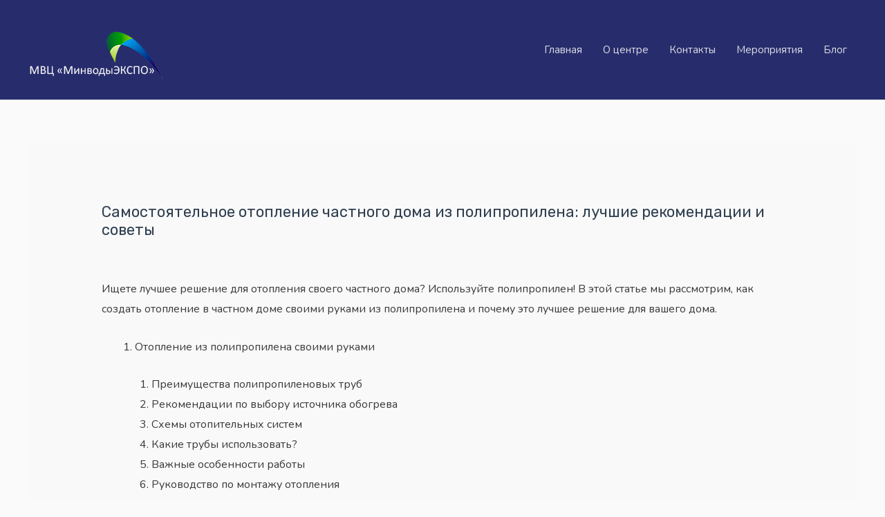

--- FILE ---
content_type: text/html; charset=UTF-8
request_url: https://www.build-minvodyexpo.ru/samostojatelnoe-otoplenie-chastnogo-doma-iz/
body_size: 34617
content:
<!DOCTYPE html>
<html lang="ru-RU" prefix="og: https://ogp.me/ns#">
<head>
<meta charset="UTF-8">
<meta name="viewport" content="width=device-width, initial-scale=1">
<link rel="profile" href="https://gmpg.org/xfn/11">

<script type="text/javascript">/* wpack.io publicPath */window.__wpackIoprestoPlayerdist='https://www.build-minvodyexpo.ru/wp-content/plugins/presto-player/dist/';</script><script type="text/javascript">/* wpack.io publicPath */window.__wpackIoprestoPlayerdist='https://www.build-minvodyexpo.ru/wp-content/plugins/presto-player/dist/';</script><script type="text/javascript">/* wpack.io publicPath */window.__wpackIoprestoPlayerdist='https://www.build-minvodyexpo.ru/wp-content/plugins/presto-player/dist/';</script><script type="text/javascript">/* wpack.io publicPath */window.__wpackIoprestoPlayerdist='https://www.build-minvodyexpo.ru/wp-content/plugins/presto-player/dist/';</script><script type="text/javascript">/* wpack.io publicPath */window.__wpackIoprestoPlayerdist='https://www.build-minvodyexpo.ru/wp-content/plugins/presto-player/dist/';</script><script type="text/javascript">/* wpack.io publicPath */window.__wpackIoprestoPlayerdist='https://www.build-minvodyexpo.ru/wp-content/plugins/presto-player/dist/';</script>
<!-- SEO от Rank Math - https://s.rankmath.com/home -->
<title>Самостоятельное отопление частного дома из полипропилена: лучшие рекомендации и советы</title>
<meta name="description" content="Ищете лучшее решение для отопления своего частного дома? Используйте полипропилен! В этой статье мы рассмотрим, как создать отопление в частном доме своими"/>
<meta name="robots" content="follow, index, max-snippet:-1, max-video-preview:-1, max-image-preview:large"/>
<link rel="canonical" href="https://www.build-minvodyexpo.ru/samostojatelnoe-otoplenie-chastnogo-doma-iz/" />
<meta property="og:locale" content="ru_RU" />
<meta property="og:type" content="article" />
<meta property="og:title" content="Самостоятельное отопление частного дома из полипропилена: лучшие рекомендации и советы" />
<meta property="og:description" content="Ищете лучшее решение для отопления своего частного дома? Используйте полипропилен! В этой статье мы рассмотрим, как создать отопление в частном доме своими" />
<meta property="og:url" content="https://www.build-minvodyexpo.ru/samostojatelnoe-otoplenie-chastnogo-doma-iz/" />
<meta property="og:site_name" content="МинводыЭКСПО" />
<meta property="article:tag" content="отопление в частном доме своими руками из полипропилена" />
<meta property="article:section" content="Блог" />
<meta property="article:published_time" content="2023-07-05T04:04:28+00:00" />
<meta name="twitter:card" content="summary_large_image" />
<meta name="twitter:title" content="Самостоятельное отопление частного дома из полипропилена: лучшие рекомендации и советы" />
<meta name="twitter:description" content="Ищете лучшее решение для отопления своего частного дома? Используйте полипропилен! В этой статье мы рассмотрим, как создать отопление в частном доме своими" />
<meta name="twitter:image" content="https://www.build-minvodyexpo.ru/wp-content/uploads/2023/images/samostojatelnoe-otoplenie-chastnogo-doma-iz-1.webp" />
<meta name="twitter:image" content="https://www.build-minvodyexpo.ru/wp-content/uploads/2023/images/samostojatelnoe-otoplenie-chastnogo-doma-iz-2.webp" />
<meta name="twitter:image" content="https://www.build-minvodyexpo.ru/wp-content/uploads/2023/images/samostojatelnoe-otoplenie-chastnogo-doma-iz-3.webp" />
<meta name="twitter:image" content="https://www.build-minvodyexpo.ru/wp-content/uploads/2023/images/samostojatelnoe-otoplenie-chastnogo-doma-iz-4.webp" />
<meta name="twitter:image" content="https://www.build-minvodyexpo.ru/wp-content/uploads/2023/images/samostojatelnoe-otoplenie-chastnogo-doma-iz-5.webp" />
<meta name="twitter:image" content="https://www.build-minvodyexpo.ru/wp-content/uploads/2023/images/samostojatelnoe-otoplenie-chastnogo-doma-iz-6.webp" />
<meta name="twitter:image" content="https://www.build-minvodyexpo.ru/wp-content/uploads/2023/images/samostojatelnoe-otoplenie-chastnogo-doma-iz-8.webp" />
<meta name="twitter:image" content="https://www.build-minvodyexpo.ru/wp-content/uploads/2023/images/samostojatelnoe-otoplenie-chastnogo-doma-iz-7.webp" />
<meta name="twitter:image" content="https://www.build-minvodyexpo.ru/wp-content/uploads/2023/images/samostojatelnoe-otoplenie-chastnogo-doma-iz-9.webp" />
<meta name="twitter:label1" content="Автор" />
<meta name="twitter:data1" content="korzh" />
<meta name="twitter:label2" content="Время чтения" />
<meta name="twitter:data2" content="Меньше минуты" />
<script type="application/ld+json" class="rank-math-schema">{"@context":"https://schema.org","@graph":[{"@type":["Person","Organization"],"@id":"https://www.build-minvodyexpo.ru/#person","name":"\u041c\u0438\u043d\u0432\u043e\u0434\u044b\u042d\u041a\u0421\u041f\u041e","logo":{"@type":"ImageObject","@id":"https://www.build-minvodyexpo.ru/#logo","url":"https://www.build-minvodyexpo.ru/wp-content/uploads/2023/01/logo1-150x92.png","contentUrl":"https://www.build-minvodyexpo.ru/wp-content/uploads/2023/01/logo1-150x92.png","caption":"\u041c\u0438\u043d\u0432\u043e\u0434\u044b\u042d\u041a\u0421\u041f\u041e","inLanguage":"ru-RU"},"image":{"@type":"ImageObject","@id":"https://www.build-minvodyexpo.ru/#logo","url":"https://www.build-minvodyexpo.ru/wp-content/uploads/2023/01/logo1-150x92.png","contentUrl":"https://www.build-minvodyexpo.ru/wp-content/uploads/2023/01/logo1-150x92.png","caption":"\u041c\u0438\u043d\u0432\u043e\u0434\u044b\u042d\u041a\u0421\u041f\u041e","inLanguage":"ru-RU"}},{"@type":"WebSite","@id":"https://www.build-minvodyexpo.ru/#website","url":"https://www.build-minvodyexpo.ru","name":"\u041c\u0438\u043d\u0432\u043e\u0434\u044b\u042d\u041a\u0421\u041f\u041e","publisher":{"@id":"https://www.build-minvodyexpo.ru/#person"},"inLanguage":"ru-RU"},{"@type":"ImageObject","@id":"/wp-content/uploads/2023/images/samostojatelnoe-otoplenie-chastnogo-doma-iz-1.webp","url":"/wp-content/uploads/2023/images/samostojatelnoe-otoplenie-chastnogo-doma-iz-1.webp","width":"200","height":"200","inLanguage":"ru-RU"},{"@type":"BreadcrumbList","@id":"https://www.build-minvodyexpo.ru/samostojatelnoe-otoplenie-chastnogo-doma-iz/#breadcrumb","itemListElement":[{"@type":"ListItem","position":"1","item":{"@id":"https://www.build-minvodyexpo.ru","name":"Home"}},{"@type":"ListItem","position":"2","item":{"@id":"https://www.build-minvodyexpo.ru/category/blog/","name":"\u0411\u043b\u043e\u0433"}},{"@type":"ListItem","position":"3","item":{"@id":"https://www.build-minvodyexpo.ru/samostojatelnoe-otoplenie-chastnogo-doma-iz/","name":"\u0421\u0430\u043c\u043e\u0441\u0442\u043e\u044f\u0442\u0435\u043b\u044c\u043d\u043e\u0435 \u043e\u0442\u043e\u043f\u043b\u0435\u043d\u0438\u0435 \u0447\u0430\u0441\u0442\u043d\u043e\u0433\u043e \u0434\u043e\u043c\u0430 \u0438\u0437 \u043f\u043e\u043b\u0438\u043f\u0440\u043e\u043f\u0438\u043b\u0435\u043d\u0430: \u043b\u0443\u0447\u0448\u0438\u0435 \u0440\u0435\u043a\u043e\u043c\u0435\u043d\u0434\u0430\u0446\u0438\u0438 \u0438 \u0441\u043e\u0432\u0435\u0442\u044b"}}]},{"@type":"WebPage","@id":"https://www.build-minvodyexpo.ru/samostojatelnoe-otoplenie-chastnogo-doma-iz/#webpage","url":"https://www.build-minvodyexpo.ru/samostojatelnoe-otoplenie-chastnogo-doma-iz/","name":"\u0421\u0430\u043c\u043e\u0441\u0442\u043e\u044f\u0442\u0435\u043b\u044c\u043d\u043e\u0435 \u043e\u0442\u043e\u043f\u043b\u0435\u043d\u0438\u0435 \u0447\u0430\u0441\u0442\u043d\u043e\u0433\u043e \u0434\u043e\u043c\u0430 \u0438\u0437 \u043f\u043e\u043b\u0438\u043f\u0440\u043e\u043f\u0438\u043b\u0435\u043d\u0430: \u043b\u0443\u0447\u0448\u0438\u0435 \u0440\u0435\u043a\u043e\u043c\u0435\u043d\u0434\u0430\u0446\u0438\u0438 \u0438 \u0441\u043e\u0432\u0435\u0442\u044b","datePublished":"2023-07-05T04:04:28+00:00","dateModified":"2023-07-05T04:04:28+00:00","isPartOf":{"@id":"https://www.build-minvodyexpo.ru/#website"},"primaryImageOfPage":{"@id":"/wp-content/uploads/2023/images/samostojatelnoe-otoplenie-chastnogo-doma-iz-1.webp"},"inLanguage":"ru-RU","breadcrumb":{"@id":"https://www.build-minvodyexpo.ru/samostojatelnoe-otoplenie-chastnogo-doma-iz/#breadcrumb"}},{"@type":"Person","@id":"https://www.build-minvodyexpo.ru/author/korzh/","name":"korzh","url":"https://www.build-minvodyexpo.ru/author/korzh/","image":{"@type":"ImageObject","@id":"https://secure.gravatar.com/avatar/98cf6abe83d6d21a55434ecda2bec50a?s=96&amp;d=mm&amp;r=g","url":"https://secure.gravatar.com/avatar/98cf6abe83d6d21a55434ecda2bec50a?s=96&amp;d=mm&amp;r=g","caption":"korzh","inLanguage":"ru-RU"},"sameAs":["https://www.build-minvodyexpo.ru"]},{"@type":"BlogPosting","headline":"\u0421\u0430\u043c\u043e\u0441\u0442\u043e\u044f\u0442\u0435\u043b\u044c\u043d\u043e\u0435 \u043e\u0442\u043e\u043f\u043b\u0435\u043d\u0438\u0435 \u0447\u0430\u0441\u0442\u043d\u043e\u0433\u043e \u0434\u043e\u043c\u0430 \u0438\u0437 \u043f\u043e\u043b\u0438\u043f\u0440\u043e\u043f\u0438\u043b\u0435\u043d\u0430: \u043b\u0443\u0447\u0448\u0438\u0435 \u0440\u0435\u043a\u043e\u043c\u0435\u043d\u0434\u0430\u0446\u0438\u0438 \u0438 \u0441\u043e\u0432\u0435\u0442\u044b","datePublished":"2023-07-05T04:04:28+00:00","dateModified":"2023-07-05T04:04:28+00:00","articleSection":"\u0411\u043b\u043e\u0433","author":{"@id":"https://www.build-minvodyexpo.ru/author/korzh/"},"publisher":{"@id":"https://www.build-minvodyexpo.ru/#person"},"description":"\u0418\u0449\u0435\u0442\u0435 \u043b\u0443\u0447\u0448\u0435\u0435 \u0440\u0435\u0448\u0435\u043d\u0438\u0435 \u0434\u043b\u044f \u043e\u0442\u043e\u043f\u043b\u0435\u043d\u0438\u044f \u0441\u0432\u043e\u0435\u0433\u043e \u0447\u0430\u0441\u0442\u043d\u043e\u0433\u043e \u0434\u043e\u043c\u0430? \u0418\u0441\u043f\u043e\u043b\u044c\u0437\u0443\u0439\u0442\u0435 \u043f\u043e\u043b\u0438\u043f\u0440\u043e\u043f\u0438\u043b\u0435\u043d! \u0412 \u044d\u0442\u043e\u0439 \u0441\u0442\u0430\u0442\u044c\u0435 \u043c\u044b \u0440\u0430\u0441\u0441\u043c\u043e\u0442\u0440\u0438\u043c, \u043a\u0430\u043a \u0441\u043e\u0437\u0434\u0430\u0442\u044c \u043e\u0442\u043e\u043f\u043b\u0435\u043d\u0438\u0435 \u0432 \u0447\u0430\u0441\u0442\u043d\u043e\u043c \u0434\u043e\u043c\u0435 \u0441\u0432\u043e\u0438\u043c\u0438","name":"\u0421\u0430\u043c\u043e\u0441\u0442\u043e\u044f\u0442\u0435\u043b\u044c\u043d\u043e\u0435 \u043e\u0442\u043e\u043f\u043b\u0435\u043d\u0438\u0435 \u0447\u0430\u0441\u0442\u043d\u043e\u0433\u043e \u0434\u043e\u043c\u0430 \u0438\u0437 \u043f\u043e\u043b\u0438\u043f\u0440\u043e\u043f\u0438\u043b\u0435\u043d\u0430: \u043b\u0443\u0447\u0448\u0438\u0435 \u0440\u0435\u043a\u043e\u043c\u0435\u043d\u0434\u0430\u0446\u0438\u0438 \u0438 \u0441\u043e\u0432\u0435\u0442\u044b","@id":"https://www.build-minvodyexpo.ru/samostojatelnoe-otoplenie-chastnogo-doma-iz/#richSnippet","isPartOf":{"@id":"https://www.build-minvodyexpo.ru/samostojatelnoe-otoplenie-chastnogo-doma-iz/#webpage"},"image":{"@id":"/wp-content/uploads/2023/images/samostojatelnoe-otoplenie-chastnogo-doma-iz-1.webp"},"inLanguage":"ru-RU","mainEntityOfPage":{"@id":"https://www.build-minvodyexpo.ru/samostojatelnoe-otoplenie-chastnogo-doma-iz/#webpage"}}]}</script>
<!-- /Rank Math WordPress SEO плагин -->

<link rel='dns-prefetch' href='//fonts.googleapis.com' />
<link rel="alternate" type="application/rss+xml" title="МинводыЭКСПО &raquo; Лента" href="https://www.build-minvodyexpo.ru/feed/" />
<link rel="alternate" type="application/rss+xml" title="МинводыЭКСПО &raquo; Лента комментариев" href="https://www.build-minvodyexpo.ru/comments/feed/" />
<script>
window._wpemojiSettings = {"baseUrl":"https:\/\/s.w.org\/images\/core\/emoji\/14.0.0\/72x72\/","ext":".png","svgUrl":"https:\/\/s.w.org\/images\/core\/emoji\/14.0.0\/svg\/","svgExt":".svg","source":{"concatemoji":"https:\/\/www.build-minvodyexpo.ru\/wp-includes\/js\/wp-emoji-release.min.js?ver=6.2.2"}};
/*! This file is auto-generated */
!function(e,a,t){var n,r,o,i=a.createElement("canvas"),p=i.getContext&&i.getContext("2d");function s(e,t){p.clearRect(0,0,i.width,i.height),p.fillText(e,0,0);e=i.toDataURL();return p.clearRect(0,0,i.width,i.height),p.fillText(t,0,0),e===i.toDataURL()}function c(e){var t=a.createElement("script");t.src=e,t.defer=t.type="text/javascript",a.getElementsByTagName("head")[0].appendChild(t)}for(o=Array("flag","emoji"),t.supports={everything:!0,everythingExceptFlag:!0},r=0;r<o.length;r++)t.supports[o[r]]=function(e){if(p&&p.fillText)switch(p.textBaseline="top",p.font="600 32px Arial",e){case"flag":return s("\ud83c\udff3\ufe0f\u200d\u26a7\ufe0f","\ud83c\udff3\ufe0f\u200b\u26a7\ufe0f")?!1:!s("\ud83c\uddfa\ud83c\uddf3","\ud83c\uddfa\u200b\ud83c\uddf3")&&!s("\ud83c\udff4\udb40\udc67\udb40\udc62\udb40\udc65\udb40\udc6e\udb40\udc67\udb40\udc7f","\ud83c\udff4\u200b\udb40\udc67\u200b\udb40\udc62\u200b\udb40\udc65\u200b\udb40\udc6e\u200b\udb40\udc67\u200b\udb40\udc7f");case"emoji":return!s("\ud83e\udef1\ud83c\udffb\u200d\ud83e\udef2\ud83c\udfff","\ud83e\udef1\ud83c\udffb\u200b\ud83e\udef2\ud83c\udfff")}return!1}(o[r]),t.supports.everything=t.supports.everything&&t.supports[o[r]],"flag"!==o[r]&&(t.supports.everythingExceptFlag=t.supports.everythingExceptFlag&&t.supports[o[r]]);t.supports.everythingExceptFlag=t.supports.everythingExceptFlag&&!t.supports.flag,t.DOMReady=!1,t.readyCallback=function(){t.DOMReady=!0},t.supports.everything||(n=function(){t.readyCallback()},a.addEventListener?(a.addEventListener("DOMContentLoaded",n,!1),e.addEventListener("load",n,!1)):(e.attachEvent("onload",n),a.attachEvent("onreadystatechange",function(){"complete"===a.readyState&&t.readyCallback()})),(e=t.source||{}).concatemoji?c(e.concatemoji):e.wpemoji&&e.twemoji&&(c(e.twemoji),c(e.wpemoji)))}(window,document,window._wpemojiSettings);
</script>
<style>
img.wp-smiley,
img.emoji {
	display: inline !important;
	border: none !important;
	box-shadow: none !important;
	height: 1em !important;
	width: 1em !important;
	margin: 0 0.07em !important;
	vertical-align: -0.1em !important;
	background: none !important;
	padding: 0 !important;
}
</style>
	<link rel='stylesheet' id='astra-theme-css-css' href='https://www.build-minvodyexpo.ru/wp-content/themes/astra/assets/css/minified/frontend.min.css?ver=3.7.3' media='all' />
<style id='astra-theme-css-inline-css'>
html{font-size:100%;}a,.page-title{color:var(--ast-global-color-3);}a:hover,a:focus{color:var(--ast-global-color-1);}body,button,input,select,textarea,.ast-button,.ast-custom-button{font-family:'Lato',sans-serif;font-weight:400;font-size:16px;font-size:1rem;}blockquote{color:var(--ast-global-color-3);}h1,.entry-content h1,h2,.entry-content h2,h3,.entry-content h3,h4,.entry-content h4,h5,.entry-content h5,h6,.entry-content h6,.site-title,.site-title a{font-family:'Lato',sans-serif;font-weight:700;}.ast-site-identity .site-title a{color:#ffffff;}.site-title{font-size:35px;font-size:2.1875rem;display:none;}header .custom-logo-link img{max-width:200px;}.astra-logo-svg{width:200px;}.ast-archive-description .ast-archive-title{font-size:40px;font-size:2.5rem;}.site-header .site-description{font-size:15px;font-size:0.9375rem;display:none;}.entry-title{font-size:30px;font-size:1.875rem;}h1,.entry-content h1{font-size:48px;font-size:3rem;font-weight:700;font-family:'Roboto',sans-serif;line-height:1.2;}h2,.entry-content h2{font-size:30px;font-size:1.875rem;font-weight:500;font-family:'Roboto',sans-serif;line-height:1.2;}h3,.entry-content h3{font-size:20px;font-size:1.25rem;font-weight:700;font-family:'Roboto',sans-serif;line-height:1;}h4,.entry-content h4{font-size:18px;font-size:1.125rem;font-weight:500;font-family:'Lato',sans-serif;}h5,.entry-content h5{font-size:16px;font-size:1rem;font-family:'Lato',sans-serif;}h6,.entry-content h6{font-size:14px;font-size:0.875rem;font-family:'Lato',sans-serif;}.ast-single-post .entry-title,.page-title{font-size:22px;font-size:1.375rem;}::selection{background-color:var(--ast-global-color-0);color:#ffffff;}body,h1,.entry-title a,.entry-content h1,h2,.entry-content h2,h3,.entry-content h3,h4,.entry-content h4,h5,.entry-content h5,h6,.entry-content h6{color:var(--ast-global-color-3);}.tagcloud a:hover,.tagcloud a:focus,.tagcloud a.current-item{color:#ffffff;border-color:var(--ast-global-color-3);background-color:var(--ast-global-color-3);}input:focus,input[type="text"]:focus,input[type="email"]:focus,input[type="url"]:focus,input[type="password"]:focus,input[type="reset"]:focus,input[type="search"]:focus,textarea:focus{border-color:var(--ast-global-color-3);}input[type="radio"]:checked,input[type=reset],input[type="checkbox"]:checked,input[type="checkbox"]:hover:checked,input[type="checkbox"]:focus:checked,input[type=range]::-webkit-slider-thumb{border-color:var(--ast-global-color-3);background-color:var(--ast-global-color-3);box-shadow:none;}.site-footer a:hover + .post-count,.site-footer a:focus + .post-count{background:var(--ast-global-color-3);border-color:var(--ast-global-color-3);}.single .nav-links .nav-previous,.single .nav-links .nav-next{color:var(--ast-global-color-3);}.entry-meta,.entry-meta *{line-height:1.45;color:var(--ast-global-color-3);}.entry-meta a:hover,.entry-meta a:hover *,.entry-meta a:focus,.entry-meta a:focus *,.page-links > .page-link,.page-links .page-link:hover,.post-navigation a:hover{color:var(--ast-global-color-1);}#cat option,.secondary .calendar_wrap thead a,.secondary .calendar_wrap thead a:visited{color:var(--ast-global-color-3);}.secondary .calendar_wrap #today,.ast-progress-val span{background:var(--ast-global-color-3);}.secondary a:hover + .post-count,.secondary a:focus + .post-count{background:var(--ast-global-color-3);border-color:var(--ast-global-color-3);}.calendar_wrap #today > a{color:#ffffff;}.page-links .page-link,.single .post-navigation a{color:var(--ast-global-color-3);}.widget-title{font-size:22px;font-size:1.375rem;color:var(--ast-global-color-3);}.site-logo-img img{ transition:all 0.2s linear;}@media (max-width:921px){#ast-desktop-header{display:none;}}@media (min-width:921px){#ast-mobile-header{display:none;}}.wp-block-buttons.aligncenter{justify-content:center;}@media (min-width:1200px){.ast-separate-container.ast-right-sidebar .entry-content .wp-block-image.alignfull,.ast-separate-container.ast-left-sidebar .entry-content .wp-block-image.alignfull,.ast-separate-container.ast-right-sidebar .entry-content .wp-block-cover.alignfull,.ast-separate-container.ast-left-sidebar .entry-content .wp-block-cover.alignfull{margin-left:-6.67em;margin-right:-6.67em;max-width:unset;width:unset;}.ast-separate-container.ast-right-sidebar .entry-content .wp-block-image.alignwide,.ast-separate-container.ast-left-sidebar .entry-content .wp-block-image.alignwide,.ast-separate-container.ast-right-sidebar .entry-content .wp-block-cover.alignwide,.ast-separate-container.ast-left-sidebar .entry-content .wp-block-cover.alignwide{margin-left:-20px;margin-right:-20px;max-width:unset;width:unset;}}@media (min-width:1200px){.wp-block-group .has-background{padding:20px;}}@media (min-width:1200px){.ast-no-sidebar.ast-separate-container .entry-content .wp-block-group.alignwide,.ast-no-sidebar.ast-separate-container .entry-content .wp-block-cover.alignwide{margin-left:-20px;margin-right:-20px;padding-left:20px;padding-right:20px;}.ast-no-sidebar.ast-separate-container .entry-content .wp-block-cover.alignfull,.ast-no-sidebar.ast-separate-container .entry-content .wp-block-group.alignfull{margin-left:-6.67em;margin-right:-6.67em;padding-left:6.67em;padding-right:6.67em;}}@media (min-width:1200px){.wp-block-cover-image.alignwide .wp-block-cover__inner-container,.wp-block-cover.alignwide .wp-block-cover__inner-container,.wp-block-cover-image.alignfull .wp-block-cover__inner-container,.wp-block-cover.alignfull .wp-block-cover__inner-container{width:100%;}}.ast-plain-container.ast-no-sidebar #primary{margin-top:0;margin-bottom:0;}@media (max-width:921px){.ast-theme-transparent-header #primary,.ast-theme-transparent-header #secondary{padding:0;}}.wp-block-columns{margin-bottom:unset;}.wp-block-image.size-full{margin:2rem 0;}.wp-block-separator.has-background{padding:0;}.wp-block-gallery{margin-bottom:1.6em;}.wp-block-group{padding-top:4em;padding-bottom:4em;}.wp-block-group__inner-container .wp-block-columns:last-child,.wp-block-group__inner-container :last-child,.wp-block-table table{margin-bottom:0;}.blocks-gallery-grid{width:100%;}.wp-block-navigation-link__content{padding:5px 0;}.wp-block-group .wp-block-group .has-text-align-center,.wp-block-group .wp-block-column .has-text-align-center{max-width:100%;}.has-text-align-center{margin:0 auto;}@media (min-width:1200px){.wp-block-cover__inner-container,.alignwide .wp-block-group__inner-container,.alignfull .wp-block-group__inner-container{max-width:1200px;margin:0 auto;}.wp-block-group.alignnone,.wp-block-group.aligncenter,.wp-block-group.alignleft,.wp-block-group.alignright,.wp-block-group.alignwide,.wp-block-columns.alignwide{margin:2rem 0 1rem 0;}}@media (max-width:1200px){.wp-block-group{padding:3em;}.wp-block-group .wp-block-group{padding:1.5em;}.wp-block-columns,.wp-block-column{margin:1rem 0;}}@media (min-width:921px){.wp-block-columns .wp-block-group{padding:2em;}}@media (max-width:544px){.wp-block-cover-image .wp-block-cover__inner-container,.wp-block-cover .wp-block-cover__inner-container{width:unset;}.wp-block-cover,.wp-block-cover-image{padding:2em 0;}.wp-block-group,.wp-block-cover{padding:2em;}.wp-block-media-text__media img,.wp-block-media-text__media video{width:unset;max-width:100%;}.wp-block-media-text.has-background .wp-block-media-text__content{padding:1em;}}@media (max-width:921px){.ast-plain-container.ast-no-sidebar #primary{padding:0;}}@media (min-width:544px){.entry-content .wp-block-media-text.has-media-on-the-right .wp-block-media-text__content{padding:0 8% 0 0;}.entry-content .wp-block-media-text .wp-block-media-text__content{padding:0 0 0 8%;}.ast-plain-container .site-content .entry-content .has-custom-content-position.is-position-bottom-left > *,.ast-plain-container .site-content .entry-content .has-custom-content-position.is-position-bottom-right > *,.ast-plain-container .site-content .entry-content .has-custom-content-position.is-position-top-left > *,.ast-plain-container .site-content .entry-content .has-custom-content-position.is-position-top-right > *,.ast-plain-container .site-content .entry-content .has-custom-content-position.is-position-center-right > *,.ast-plain-container .site-content .entry-content .has-custom-content-position.is-position-center-left > *{margin:0;}}@media (max-width:544px){.entry-content .wp-block-media-text .wp-block-media-text__content{padding:8% 0;}.wp-block-media-text .wp-block-media-text__media img{width:auto;max-width:100%;}}@media (max-width:921px){.ast-separate-container .ast-article-post,.ast-separate-container .ast-article-single{padding:1.5em 2.14em;}.ast-separate-container #primary,.ast-separate-container #secondary{padding:1.5em 0;}#primary,#secondary{padding:1.5em 0;margin:0;}.ast-left-sidebar #content > .ast-container{display:flex;flex-direction:column-reverse;width:100%;}.ast-author-box img.avatar{margin:20px 0 0 0;}}@media (min-width:922px){.ast-separate-container.ast-right-sidebar #primary,.ast-separate-container.ast-left-sidebar #primary{border:0;}.search-no-results.ast-separate-container #primary{margin-bottom:4em;}}.elementor-button-wrapper .elementor-button{border-style:solid;text-decoration:none;border-top-width:0;border-right-width:0;border-left-width:0;border-bottom-width:0;}body .elementor-button.elementor-size-sm,body .elementor-button.elementor-size-xs,body .elementor-button.elementor-size-md,body .elementor-button.elementor-size-lg,body .elementor-button.elementor-size-xl,body .elementor-button{border-radius:50px;padding-top:15px;padding-right:40px;padding-bottom:16px;padding-left:40px;}.elementor-button-wrapper .elementor-button{border-color:var(--ast-global-color-1);background-color:var(--ast-global-color-1);}.elementor-button-wrapper .elementor-button:hover,.elementor-button-wrapper .elementor-button:focus{color:#ffffff;background-color:var(--ast-global-color-0);border-color:var(--ast-global-color-0);}.wp-block-button .wp-block-button__link,.elementor-button-wrapper .elementor-button,.elementor-button-wrapper .elementor-button:visited{color:#ffffff;}.elementor-button-wrapper .elementor-button{font-family:inherit;font-weight:inherit;line-height:1;}body .elementor-button.elementor-size-sm,body .elementor-button.elementor-size-xs,body .elementor-button.elementor-size-md,body .elementor-button.elementor-size-lg,body .elementor-button.elementor-size-xl,body .elementor-button{font-size:16px;font-size:1rem;}.wp-block-button .wp-block-button__link:hover,.wp-block-button .wp-block-button__link:focus{color:#ffffff;background-color:var(--ast-global-color-0);border-color:var(--ast-global-color-0);}.elementor-widget-heading h1.elementor-heading-title{line-height:1.2;}.elementor-widget-heading h2.elementor-heading-title{line-height:1.2;}.elementor-widget-heading h3.elementor-heading-title{line-height:1;}.wp-block-button .wp-block-button__link{border-style:solid;border-top-width:0;border-right-width:0;border-left-width:0;border-bottom-width:0;border-color:var(--ast-global-color-1);background-color:var(--ast-global-color-1);color:#ffffff;font-family:inherit;font-weight:inherit;line-height:1;font-size:16px;font-size:1rem;border-radius:50px;padding-top:15px;padding-right:40px;padding-bottom:16px;padding-left:40px;}.menu-toggle,button,.ast-button,.ast-custom-button,.button,input#submit,input[type="button"],input[type="submit"],input[type="reset"]{border-style:solid;border-top-width:0;border-right-width:0;border-left-width:0;border-bottom-width:0;color:#ffffff;border-color:var(--ast-global-color-1);background-color:var(--ast-global-color-1);border-radius:50px;padding-top:15px;padding-right:40px;padding-bottom:16px;padding-left:40px;font-family:inherit;font-weight:inherit;font-size:16px;font-size:1rem;line-height:1;}button:focus,.menu-toggle:hover,button:hover,.ast-button:hover,.ast-custom-button:hover .button:hover,.ast-custom-button:hover ,input[type=reset]:hover,input[type=reset]:focus,input#submit:hover,input#submit:focus,input[type="button"]:hover,input[type="button"]:focus,input[type="submit"]:hover,input[type="submit"]:focus{color:#ffffff;background-color:var(--ast-global-color-0);border-color:var(--ast-global-color-0);}@media (min-width:544px){.ast-container{max-width:100%;}}@media (max-width:544px){.ast-separate-container .ast-article-post,.ast-separate-container .ast-article-single,.ast-separate-container .comments-title,.ast-separate-container .ast-archive-description{padding:1.5em 1em;}.ast-separate-container #content .ast-container{padding-left:0.54em;padding-right:0.54em;}.ast-separate-container .ast-comment-list li.depth-1{padding:1.5em 1em;margin-bottom:1.5em;}.ast-separate-container .ast-comment-list .bypostauthor{padding:.5em;}.ast-search-menu-icon.ast-dropdown-active .search-field{width:170px;}}@media (max-width:921px){.ast-mobile-header-stack .main-header-bar .ast-search-menu-icon{display:inline-block;}.ast-header-break-point.ast-header-custom-item-outside .ast-mobile-header-stack .main-header-bar .ast-search-icon{margin:0;}.ast-comment-avatar-wrap img{max-width:2.5em;}.ast-separate-container .ast-comment-list li.depth-1{padding:1.5em 2.14em;}.ast-separate-container .comment-respond{padding:2em 2.14em;}.ast-comment-meta{padding:0 1.8888em 1.3333em;}}body,.ast-separate-container{background-color:var(--ast-global-color-4);;background-image:none;;}@media (max-width:921px){.site-title{display:none;}.ast-archive-description .ast-archive-title{font-size:40px;}.site-header .site-description{display:none;}.entry-title{font-size:30px;}h1,.entry-content h1{font-size:30px;}h2,.entry-content h2{font-size:25px;}h3,.entry-content h3{font-size:20px;}.ast-single-post .entry-title,.page-title{font-size:22px;}}@media (max-width:544px){.site-title{display:none;}.ast-archive-description .ast-archive-title{font-size:40px;}.site-header .site-description{display:none;}.entry-title{font-size:30px;}h1,.entry-content h1{font-size:22px;}h2,.entry-content h2{font-size:25px;}h3,.entry-content h3{font-size:20px;}.ast-single-post .entry-title,.page-title{font-size:20px;}header .custom-logo-link img,.ast-header-break-point .site-branding img,.ast-header-break-point .custom-logo-link img{max-width:90px;}.astra-logo-svg{width:90px;}.ast-header-break-point .site-logo-img .custom-mobile-logo-link img{max-width:90px;}}@media (max-width:921px){html{font-size:91.2%;}}@media (max-width:544px){html{font-size:91.2%;}}@media (min-width:922px){.ast-container{max-width:1240px;}}@font-face {font-family: "Astra";src: url(https://www.build-minvodyexpo.ru/wp-content/themes/astra/assets/fonts/astra.woff) format("woff"),url(https://www.build-minvodyexpo.ru/wp-content/themes/astra/assets/fonts/astra.ttf) format("truetype"),url(https://www.build-minvodyexpo.ru/wp-content/themes/astra/assets/fonts/astra.svg#astra) format("svg");font-weight: normal;font-style: normal;font-display: fallback;}@media (min-width:922px){.main-header-menu .sub-menu .menu-item.ast-left-align-sub-menu:hover > .sub-menu,.main-header-menu .sub-menu .menu-item.ast-left-align-sub-menu.focus > .sub-menu{margin-left:-0px;}}.footer-widget-area[data-section^="section-fb-html-"] .ast-builder-html-element{text-align:center;}.astra-icon-down_arrow::after {content: "\e900";font-family: Astra;}.astra-icon-close::after {content: "\e5cd";font-family: Astra;}.astra-icon-drag_handle::after {content: "\e25d";font-family: Astra;}.astra-icon-format_align_justify::after {content: "\e235";font-family: Astra;}.astra-icon-menu::after {content: "\e5d2";font-family: Astra;}.astra-icon-reorder::after {content: "\e8fe";font-family: Astra;}.astra-icon-search::after {content: "\e8b6";font-family: Astra;}.astra-icon-zoom_in::after {content: "\e56b";font-family: Astra;}.astra-icon-check-circle::after {content: "\e901";font-family: Astra;}.astra-icon-shopping-cart::after {content: "\f07a";font-family: Astra;}.astra-icon-shopping-bag::after {content: "\f290";font-family: Astra;}.astra-icon-shopping-basket::after {content: "\f291";font-family: Astra;}.astra-icon-circle-o::after {content: "\e903";font-family: Astra;}.astra-icon-certificate::after {content: "\e902";font-family: Astra;}:root .has-ast-global-color-0-color{color:var(--ast-global-color-0);}:root .has-ast-global-color-0-background-color{background-color:var(--ast-global-color-0);}:root .wp-block-button .has-ast-global-color-0-color{color:var(--ast-global-color-0);}:root .wp-block-button .has-ast-global-color-0-background-color{background-color:var(--ast-global-color-0);}:root .has-ast-global-color-1-color{color:var(--ast-global-color-1);}:root .has-ast-global-color-1-background-color{background-color:var(--ast-global-color-1);}:root .wp-block-button .has-ast-global-color-1-color{color:var(--ast-global-color-1);}:root .wp-block-button .has-ast-global-color-1-background-color{background-color:var(--ast-global-color-1);}:root .has-ast-global-color-2-color{color:var(--ast-global-color-2);}:root .has-ast-global-color-2-background-color{background-color:var(--ast-global-color-2);}:root .wp-block-button .has-ast-global-color-2-color{color:var(--ast-global-color-2);}:root .wp-block-button .has-ast-global-color-2-background-color{background-color:var(--ast-global-color-2);}:root .has-ast-global-color-3-color{color:var(--ast-global-color-3);}:root .has-ast-global-color-3-background-color{background-color:var(--ast-global-color-3);}:root .wp-block-button .has-ast-global-color-3-color{color:var(--ast-global-color-3);}:root .wp-block-button .has-ast-global-color-3-background-color{background-color:var(--ast-global-color-3);}:root .has-ast-global-color-4-color{color:var(--ast-global-color-4);}:root .has-ast-global-color-4-background-color{background-color:var(--ast-global-color-4);}:root .wp-block-button .has-ast-global-color-4-color{color:var(--ast-global-color-4);}:root .wp-block-button .has-ast-global-color-4-background-color{background-color:var(--ast-global-color-4);}:root .has-ast-global-color-5-color{color:var(--ast-global-color-5);}:root .has-ast-global-color-5-background-color{background-color:var(--ast-global-color-5);}:root .wp-block-button .has-ast-global-color-5-color{color:var(--ast-global-color-5);}:root .wp-block-button .has-ast-global-color-5-background-color{background-color:var(--ast-global-color-5);}:root .has-ast-global-color-6-color{color:var(--ast-global-color-6);}:root .has-ast-global-color-6-background-color{background-color:var(--ast-global-color-6);}:root .wp-block-button .has-ast-global-color-6-color{color:var(--ast-global-color-6);}:root .wp-block-button .has-ast-global-color-6-background-color{background-color:var(--ast-global-color-6);}:root .has-ast-global-color-7-color{color:var(--ast-global-color-7);}:root .has-ast-global-color-7-background-color{background-color:var(--ast-global-color-7);}:root .wp-block-button .has-ast-global-color-7-color{color:var(--ast-global-color-7);}:root .wp-block-button .has-ast-global-color-7-background-color{background-color:var(--ast-global-color-7);}:root .has-ast-global-color-8-color{color:var(--ast-global-color-8);}:root .has-ast-global-color-8-background-color{background-color:var(--ast-global-color-8);}:root .wp-block-button .has-ast-global-color-8-color{color:var(--ast-global-color-8);}:root .wp-block-button .has-ast-global-color-8-background-color{background-color:var(--ast-global-color-8);}:root{--ast-global-color-0:#004de5;--ast-global-color-1:#0062ff;--ast-global-color-2:#2f3f50;--ast-global-color-3:#3a3a3a;--ast-global-color-4:#fafafa;--ast-global-color-5:#00123a;--ast-global-color-6:#243673;--ast-global-color-7:#FBFCFF;--ast-global-color-8:#BFD1FF;}.ast-breadcrumbs .trail-browse,.ast-breadcrumbs .trail-items,.ast-breadcrumbs .trail-items li{display:inline-block;margin:0;padding:0;border:none;background:inherit;text-indent:0;}.ast-breadcrumbs .trail-browse{font-size:inherit;font-style:inherit;font-weight:inherit;color:inherit;}.ast-breadcrumbs .trail-items{list-style:none;}.trail-items li::after{padding:0 0.3em;content:"\00bb";}.trail-items li:last-of-type::after{display:none;}h1,.entry-content h1,h2,.entry-content h2,h3,.entry-content h3,h4,.entry-content h4,h5,.entry-content h5,h6,.entry-content h6{color:var(--ast-global-color-2);}@media (max-width:921px){.ast-builder-grid-row-container.ast-builder-grid-row-tablet-3-firstrow .ast-builder-grid-row > *:first-child,.ast-builder-grid-row-container.ast-builder-grid-row-tablet-3-lastrow .ast-builder-grid-row > *:last-child{grid-column:1 / -1;}}@media (max-width:544px){.ast-builder-grid-row-container.ast-builder-grid-row-mobile-3-firstrow .ast-builder-grid-row > *:first-child,.ast-builder-grid-row-container.ast-builder-grid-row-mobile-3-lastrow .ast-builder-grid-row > *:last-child{grid-column:1 / -1;}}.ast-builder-layout-element[data-section="title_tagline"]{display:flex;}@media (max-width:921px){.ast-header-break-point .ast-builder-layout-element[data-section="title_tagline"]{display:flex;}}@media (max-width:544px){.ast-header-break-point .ast-builder-layout-element[data-section="title_tagline"]{display:flex;}}.ast-builder-menu-1{font-family:inherit;font-weight:500;}.ast-builder-menu-1 .menu-item > .menu-link{font-size:15px;font-size:0.9375rem;color:rgba(255,255,255,0.84);}.ast-builder-menu-1 .menu-item > .ast-menu-toggle{color:rgba(255,255,255,0.84);}.ast-builder-menu-1 .menu-item.current-menu-item > .menu-link,.ast-builder-menu-1 .inline-on-mobile .menu-item.current-menu-item > .ast-menu-toggle,.ast-builder-menu-1 .current-menu-ancestor > .menu-link{color:#ffffff;}.ast-builder-menu-1 .menu-item.current-menu-item > .ast-menu-toggle{color:#ffffff;}.ast-builder-menu-1 .sub-menu,.ast-builder-menu-1 .inline-on-mobile .sub-menu{border-top-width:0;border-bottom-width:0;border-right-width:0;border-left-width:0;border-color:#adadad;border-style:solid;border-radius:0;}.ast-builder-menu-1 .main-header-menu > .menu-item > .sub-menu,.ast-builder-menu-1 .main-header-menu > .menu-item > .astra-full-megamenu-wrapper{margin-top:0;}.ast-desktop .ast-builder-menu-1 .main-header-menu > .menu-item > .sub-menu:before,.ast-desktop .ast-builder-menu-1 .main-header-menu > .menu-item > .astra-full-megamenu-wrapper:before{height:calc( 0px + 5px );}.ast-desktop .ast-builder-menu-1 .menu-item .sub-menu .menu-link{border-bottom-width:1px;border-color:rgba(39,44,108,0.15);border-style:solid;}.ast-desktop .ast-builder-menu-1 .menu-item .sub-menu .menu-item:last-child .menu-link{border-bottom-width:0;}@media (max-width:921px){.ast-header-break-point .ast-builder-menu-1 .main-header-menu .menu-item > .menu-link{padding-top:0px;padding-bottom:0px;padding-left:20px;padding-right:20px;}.ast-builder-menu-1 .main-header-menu .menu-item > .menu-link{color:#272c6c;}.ast-builder-menu-1 .menu-item > .ast-menu-toggle{color:#272c6c;}.ast-builder-menu-1 .menu-item.current-menu-item > .menu-link,.ast-builder-menu-1 .inline-on-mobile .menu-item.current-menu-item > .ast-menu-toggle,.ast-builder-menu-1 .current-menu-ancestor > .menu-link,.ast-builder-menu-1 .current-menu-ancestor > .ast-menu-toggle{color:#f1653c;}.ast-builder-menu-1 .menu-item.current-menu-item > .ast-menu-toggle{color:#f1653c;}.ast-header-break-point .ast-builder-menu-1 .menu-item.menu-item-has-children > .ast-menu-toggle{top:0px;right:calc( 20px - 0.907em );}.ast-builder-menu-1 .menu-item-has-children > .menu-link:after{content:unset;}.ast-builder-menu-1 .main-header-menu,.ast-builder-menu-1 .main-header-menu .sub-menu{background-color:#ffffff;;background-image:none;;}}@media (max-width:544px){.ast-header-break-point .ast-builder-menu-1 .menu-item.menu-item-has-children > .ast-menu-toggle{top:0;}}.ast-builder-menu-1{display:flex;}@media (max-width:921px){.ast-header-break-point .ast-builder-menu-1{display:flex;}}@media (max-width:544px){.ast-header-break-point .ast-builder-menu-1{display:flex;}}.ast-builder-html-element img.alignnone{display:inline-block;}.ast-builder-html-element p:first-child{margin-top:0;}.ast-builder-html-element p:last-child{margin-bottom:0;}.ast-header-break-point .main-header-bar .ast-builder-html-element{line-height:1.85714285714286;}.footer-widget-area[data-section="section-fb-html-1"] .ast-builder-html-element{color:#ffffff;font-size:14px;font-size:0.875rem;}.footer-widget-area[data-section="section-fb-html-1"]{font-size:14px;font-size:0.875rem;}.footer-widget-area[data-section="section-fb-html-1"]{display:block;}@media (max-width:921px){.ast-header-break-point .footer-widget-area[data-section="section-fb-html-1"]{display:block;}}@media (max-width:544px){.ast-header-break-point .footer-widget-area[data-section="section-fb-html-1"]{display:block;}}.footer-widget-area[data-section="section-fb-html-1"] .ast-builder-html-element{text-align:right;}@media (max-width:921px){.footer-widget-area[data-section="section-fb-html-1"] .ast-builder-html-element{text-align:right;}}@media (max-width:544px){.footer-widget-area[data-section="section-fb-html-1"] .ast-builder-html-element{text-align:center;}}.ast-footer-copyright{text-align:left;}.ast-footer-copyright {color:#ffffff;}@media (max-width:921px){.ast-footer-copyright{text-align:left;}}@media (max-width:544px){.ast-footer-copyright{text-align:center;}}.ast-footer-copyright {font-size:14px;font-size:0.875rem;}.ast-footer-copyright.ast-builder-layout-element{display:flex;}@media (max-width:921px){.ast-header-break-point .ast-footer-copyright.ast-builder-layout-element{display:flex;}}@media (max-width:544px){.ast-header-break-point .ast-footer-copyright.ast-builder-layout-element{display:flex;}}.site-footer{background-color:var(--ast-global-color-0);;background-image:none;;}.site-primary-footer-wrap{padding-top:45px;padding-bottom:45px;}.site-primary-footer-wrap[data-section="section-primary-footer-builder"]{background-color:;;background-image:none;;}.site-primary-footer-wrap[data-section="section-primary-footer-builder"] .ast-builder-grid-row{max-width:1200px;margin-left:auto;margin-right:auto;}.site-primary-footer-wrap[data-section="section-primary-footer-builder"] .ast-builder-grid-row,.site-primary-footer-wrap[data-section="section-primary-footer-builder"] .site-footer-section{align-items:flex-start;}.site-primary-footer-wrap[data-section="section-primary-footer-builder"].ast-footer-row-inline .site-footer-section{display:flex;margin-bottom:0;}.ast-builder-grid-row-3-cwide .ast-builder-grid-row{grid-template-columns:1fr 3fr 1fr;}@media (max-width:921px){.site-primary-footer-wrap[data-section="section-primary-footer-builder"].ast-footer-row-tablet-inline .site-footer-section{display:flex;margin-bottom:0;}.site-primary-footer-wrap[data-section="section-primary-footer-builder"].ast-footer-row-tablet-stack .site-footer-section{display:block;margin-bottom:10px;}.ast-builder-grid-row-container.ast-builder-grid-row-tablet-full .ast-builder-grid-row{grid-template-columns:1fr;}}@media (max-width:544px){.site-primary-footer-wrap[data-section="section-primary-footer-builder"].ast-footer-row-mobile-inline .site-footer-section{display:flex;margin-bottom:0;}.site-primary-footer-wrap[data-section="section-primary-footer-builder"].ast-footer-row-mobile-stack .site-footer-section{display:block;margin-bottom:10px;}.ast-builder-grid-row-container.ast-builder-grid-row-mobile-full .ast-builder-grid-row{grid-template-columns:1fr;}}.site-primary-footer-wrap[data-section="section-primary-footer-builder"]{padding-top:4%;padding-bottom:4%;}@media (max-width:921px){.site-primary-footer-wrap[data-section="section-primary-footer-builder"]{padding-top:7%;padding-bottom:4%;padding-left:7%;padding-right:7%;}}@media (max-width:544px){.site-primary-footer-wrap[data-section="section-primary-footer-builder"]{padding-top:12%;padding-left:6%;padding-right:6%;}}.site-primary-footer-wrap[data-section="section-primary-footer-builder"]{display:grid;}@media (max-width:921px){.ast-header-break-point .site-primary-footer-wrap[data-section="section-primary-footer-builder"]{display:grid;}}@media (max-width:544px){.ast-header-break-point .site-primary-footer-wrap[data-section="section-primary-footer-builder"]{display:grid;}}.ast-header-break-point .main-header-bar{border-bottom-width:1px;border-bottom-color:#dbdee0;}@media (min-width:922px){.main-header-bar{border-bottom-width:1px;border-bottom-color:#dbdee0;}}.ast-safari-browser-less-than-11 .main-header-menu .menu-item, .ast-safari-browser-less-than-11 .main-header-bar .ast-masthead-custom-menu-items{display:block;}.main-header-menu .menu-item, #astra-footer-menu .menu-item, .main-header-bar .ast-masthead-custom-menu-items{-js-display:flex;display:flex;-webkit-box-pack:center;-webkit-justify-content:center;-moz-box-pack:center;-ms-flex-pack:center;justify-content:center;-webkit-box-orient:vertical;-webkit-box-direction:normal;-webkit-flex-direction:column;-moz-box-orient:vertical;-moz-box-direction:normal;-ms-flex-direction:column;flex-direction:column;}.main-header-menu > .menu-item > .menu-link, #astra-footer-menu > .menu-item > .menu-link,{height:100%;-webkit-box-align:center;-webkit-align-items:center;-moz-box-align:center;-ms-flex-align:center;align-items:center;-js-display:flex;display:flex;}.header-main-layout-1 .ast-flex.main-header-container, .header-main-layout-3 .ast-flex.main-header-container{-webkit-align-content:center;-ms-flex-line-pack:center;align-content:center;-webkit-box-align:center;-webkit-align-items:center;-moz-box-align:center;-ms-flex-align:center;align-items:center;}.main-header-menu .sub-menu .menu-item.menu-item-has-children > .menu-link:after{position:absolute;right:1em;top:50%;transform:translate(0,-50%) rotate(270deg);}.ast-header-break-point .main-header-bar .main-header-bar-navigation .page_item_has_children > .ast-menu-toggle::before, .ast-header-break-point .main-header-bar .main-header-bar-navigation .menu-item-has-children > .ast-menu-toggle::before, .ast-mobile-popup-drawer .main-header-bar-navigation .menu-item-has-children>.ast-menu-toggle::before, .ast-header-break-point .ast-mobile-header-wrap .main-header-bar-navigation .menu-item-has-children > .ast-menu-toggle::before{font-weight:bold;content:"\e900";font-family:Astra;text-decoration:inherit;display:inline-block;}.ast-header-break-point .main-navigation ul.sub-menu .menu-item .menu-link:before{content:"\e900";font-family:Astra;font-size:.65em;text-decoration:inherit;display:inline-block;transform:translate(0, -2px) rotateZ(270deg);margin-right:5px;}.widget_search .search-form:after{font-family:Astra;font-size:1.2em;font-weight:normal;content:"\e8b6";position:absolute;top:50%;right:15px;transform:translate(0, -50%);}.astra-search-icon::before{content:"\e8b6";font-family:Astra;font-style:normal;font-weight:normal;text-decoration:inherit;text-align:center;-webkit-font-smoothing:antialiased;-moz-osx-font-smoothing:grayscale;}.main-header-bar .main-header-bar-navigation .page_item_has_children > a:after, .main-header-bar .main-header-bar-navigation .menu-item-has-children > a:after, .site-header-focus-item .main-header-bar-navigation .menu-item-has-children > .menu-link:after{content:"\e900";display:inline-block;font-family:Astra;font-size:.6rem;font-weight:bold;text-rendering:auto;-webkit-font-smoothing:antialiased;-moz-osx-font-smoothing:grayscale;margin-left:10px;line-height:normal;}.ast-mobile-popup-drawer .main-header-bar-navigation .ast-submenu-expanded>.ast-menu-toggle::before{transform:rotateX(180deg);}.ast-header-break-point .main-header-bar-navigation .menu-item-has-children > .menu-link:after{display:none;}.ast-separate-container .blog-layout-1, .ast-separate-container .blog-layout-2, .ast-separate-container .blog-layout-3{background-color:transparent;background-image:none;}.ast-separate-container .ast-article-post{background-color:#f9f9f9;;background-image:none;;}@media (max-width:921px){.ast-separate-container .ast-article-post{background-color:var(--ast-global-color-5);;background-image:none;;}}@media (max-width:544px){.ast-separate-container .ast-article-post{background-color:var(--ast-global-color-5);;background-image:none;;}}.ast-separate-container .ast-article-single:not(.ast-related-post), .ast-separate-container .comments-area .comment-respond,.ast-separate-container .comments-area .ast-comment-list li, .ast-separate-container .ast-woocommerce-container, .ast-separate-container .error-404, .ast-separate-container .no-results, .single.ast-separate-container .ast-author-meta, .ast-separate-container .related-posts-title-wrapper, .ast-separate-container.ast-two-container #secondary .widget,.ast-separate-container .comments-count-wrapper, .ast-box-layout.ast-plain-container .site-content,.ast-padded-layout.ast-plain-container .site-content, .ast-separate-container .comments-area .comments-title{background-color:#f9f9f9;;background-image:none;;}@media (max-width:921px){.ast-separate-container .ast-article-single:not(.ast-related-post), .ast-separate-container .comments-area .comment-respond,.ast-separate-container .comments-area .ast-comment-list li, .ast-separate-container .ast-woocommerce-container, .ast-separate-container .error-404, .ast-separate-container .no-results, .single.ast-separate-container .ast-author-meta, .ast-separate-container .related-posts-title-wrapper, .ast-separate-container.ast-two-container #secondary .widget,.ast-separate-container .comments-count-wrapper, .ast-box-layout.ast-plain-container .site-content,.ast-padded-layout.ast-plain-container .site-content, .ast-separate-container .comments-area .comments-title{background-color:var(--ast-global-color-5);;background-image:none;;}}@media (max-width:544px){.ast-separate-container .ast-article-single:not(.ast-related-post), .ast-separate-container .comments-area .comment-respond,.ast-separate-container .comments-area .ast-comment-list li, .ast-separate-container .ast-woocommerce-container, .ast-separate-container .error-404, .ast-separate-container .no-results, .single.ast-separate-container .ast-author-meta, .ast-separate-container .related-posts-title-wrapper, .ast-separate-container.ast-two-container #secondary .widget,.ast-separate-container .comments-count-wrapper, .ast-box-layout.ast-plain-container .site-content,.ast-padded-layout.ast-plain-container .site-content, .ast-separate-container .comments-area .comments-title{background-color:var(--ast-global-color-5);;background-image:none;;}}.ast-mobile-header-content > *,.ast-desktop-header-content > * {padding: 10px 0;height: auto;}.ast-mobile-header-content > *:first-child,.ast-desktop-header-content > *:first-child {padding-top: 10px;}.ast-mobile-header-content > .ast-builder-menu,.ast-desktop-header-content > .ast-builder-menu {padding-top: 0;}.ast-mobile-header-content > *:last-child,.ast-desktop-header-content > *:last-child {padding-bottom: 0;}.ast-mobile-header-content .ast-search-menu-icon.ast-inline-search label,.ast-desktop-header-content .ast-search-menu-icon.ast-inline-search label {width: 100%;}.ast-desktop-header-content .main-header-bar-navigation .ast-submenu-expanded > .ast-menu-toggle::before {transform: rotateX(180deg);}#ast-desktop-header .ast-desktop-header-content,.ast-mobile-header-content .ast-search-icon,.ast-desktop-header-content .ast-search-icon,.ast-mobile-header-wrap .ast-mobile-header-content,.ast-main-header-nav-open.ast-popup-nav-open .ast-mobile-header-wrap .ast-mobile-header-content,.ast-main-header-nav-open.ast-popup-nav-open .ast-desktop-header-content {display: none;}.ast-main-header-nav-open.ast-header-break-point #ast-desktop-header .ast-desktop-header-content,.ast-main-header-nav-open.ast-header-break-point .ast-mobile-header-wrap .ast-mobile-header-content {display: block;}.ast-desktop .ast-desktop-header-content .astra-menu-animation-slide-up > .menu-item > .sub-menu,.ast-desktop .ast-desktop-header-content .astra-menu-animation-slide-up > .menu-item .menu-item > .sub-menu,.ast-desktop .ast-desktop-header-content .astra-menu-animation-slide-down > .menu-item > .sub-menu,.ast-desktop .ast-desktop-header-content .astra-menu-animation-slide-down > .menu-item .menu-item > .sub-menu,.ast-desktop .ast-desktop-header-content .astra-menu-animation-fade > .menu-item > .sub-menu,.ast-desktop .ast-desktop-header-content .astra-menu-animation-fade > .menu-item .menu-item > .sub-menu {opacity: 1;visibility: visible;}.ast-hfb-header.ast-default-menu-enable.ast-header-break-point .ast-mobile-header-wrap .ast-mobile-header-content .main-header-bar-navigation {width: unset;margin: unset;}.ast-mobile-header-content.content-align-flex-end .main-header-bar-navigation .menu-item-has-children > .ast-menu-toggle,.ast-desktop-header-content.content-align-flex-end .main-header-bar-navigation .menu-item-has-children > .ast-menu-toggle {left: calc( 20px - 0.907em);}.ast-mobile-header-content .ast-search-menu-icon,.ast-mobile-header-content .ast-search-menu-icon.slide-search,.ast-desktop-header-content .ast-search-menu-icon,.ast-desktop-header-content .ast-search-menu-icon.slide-search {width: 100%;position: relative;display: block;right: auto;transform: none;}.ast-mobile-header-content .ast-search-menu-icon.slide-search .search-form,.ast-mobile-header-content .ast-search-menu-icon .search-form,.ast-desktop-header-content .ast-search-menu-icon.slide-search .search-form,.ast-desktop-header-content .ast-search-menu-icon .search-form {right: 0;visibility: visible;opacity: 1;position: relative;top: auto;transform: none;padding: 0;display: block;overflow: hidden;}.ast-mobile-header-content .ast-search-menu-icon.ast-inline-search .search-field,.ast-mobile-header-content .ast-search-menu-icon .search-field,.ast-desktop-header-content .ast-search-menu-icon.ast-inline-search .search-field,.ast-desktop-header-content .ast-search-menu-icon .search-field {width: 100%;padding-right: 5.5em;}.ast-mobile-header-content .ast-search-menu-icon .search-submit,.ast-desktop-header-content .ast-search-menu-icon .search-submit {display: block;position: absolute;height: 100%;top: 0;right: 0;padding: 0 1em;border-radius: 0;}.ast-hfb-header.ast-default-menu-enable.ast-header-break-point .ast-mobile-header-wrap .ast-mobile-header-content .main-header-bar-navigation ul .sub-menu .menu-link {padding-left: 30px;}.ast-hfb-header.ast-default-menu-enable.ast-header-break-point .ast-mobile-header-wrap .ast-mobile-header-content .main-header-bar-navigation .sub-menu .menu-item .menu-item .menu-link {padding-left: 40px;}.ast-mobile-popup-drawer.active .ast-mobile-popup-inner{background-color:#ffffff;;}.ast-mobile-header-wrap .ast-mobile-header-content, .ast-desktop-header-content{background-color:#ffffff;;}.ast-mobile-popup-content > *, .ast-mobile-header-content > *, .ast-desktop-popup-content > *, .ast-desktop-header-content > *{padding-top:0;padding-bottom:0;}.content-align-flex-start .ast-builder-layout-element{justify-content:flex-start;}.content-align-flex-start .main-header-menu{text-align:left;}.ast-mobile-popup-drawer.active .menu-toggle-close{color:#3a3a3a;}.ast-mobile-header-wrap .ast-primary-header-bar,.ast-primary-header-bar .site-primary-header-wrap{min-height:70px;}.ast-desktop .ast-primary-header-bar .main-header-menu > .menu-item{line-height:70px;}@media (max-width:921px){#masthead .ast-mobile-header-wrap .ast-primary-header-bar,#masthead .ast-mobile-header-wrap .ast-below-header-bar{padding-left:20px;padding-right:20px;}}.ast-header-break-point .ast-primary-header-bar{border-bottom-width:1px;border-bottom-color:#dbdee0;border-bottom-style:solid;}@media (min-width:922px){.ast-primary-header-bar{border-bottom-width:1px;border-bottom-color:#dbdee0;border-bottom-style:solid;}}.ast-primary-header-bar{background-color:#272c6c;;}@media (max-width:921px){.ast-primary-header-bar.ast-primary-header{background-color:#272c6c;;}}.ast-desktop .ast-primary-header-bar.main-header-bar, .ast-header-break-point #masthead .ast-primary-header-bar.main-header-bar{padding-top:10px;padding-bottom:10px;}@media (max-width:921px){.ast-desktop .ast-primary-header-bar.main-header-bar, .ast-header-break-point #masthead .ast-primary-header-bar.main-header-bar{padding-top:1em;padding-bottom:1em;}}@media (max-width:544px){.ast-desktop .ast-primary-header-bar.main-header-bar, .ast-header-break-point #masthead .ast-primary-header-bar.main-header-bar{padding-top:0.5em;padding-bottom:1em;}}.ast-primary-header-bar{display:block;}@media (max-width:921px){.ast-header-break-point .ast-primary-header-bar{display:grid;}}@media (max-width:544px){.ast-header-break-point .ast-primary-header-bar{display:grid;}}[data-section="section-header-mobile-trigger"] .ast-button-wrap .ast-mobile-menu-trigger-fill{color:#036bbb;border:none;background:#ffffff;border-radius:2px;}[data-section="section-header-mobile-trigger"] .ast-button-wrap .mobile-menu-toggle-icon .ast-mobile-svg{width:20px;height:20px;fill:#036bbb;}[data-section="section-header-mobile-trigger"] .ast-button-wrap .mobile-menu-wrap .mobile-menu{color:#036bbb;}
</style>
<link rel='stylesheet' id='astra-google-fonts-css' href='https://fonts.googleapis.com/css?family=Lato%3A400%2C700%7CRoboto%3A700%2C500&#038;display=fallback&#038;ver=3.7.3' media='all' />
<link rel='stylesheet' id='astra-menu-animation-css' href='https://www.build-minvodyexpo.ru/wp-content/themes/astra/assets/css/minified/menu-animation.min.css?ver=3.7.3' media='all' />
<link rel='stylesheet' id='wp-block-library-css' href='https://www.build-minvodyexpo.ru/wp-includes/css/dist/block-library/style.min.css?ver=6.2.2' media='all' />
<style id='global-styles-inline-css'>
body{--wp--preset--color--black: #000000;--wp--preset--color--cyan-bluish-gray: #abb8c3;--wp--preset--color--white: #ffffff;--wp--preset--color--pale-pink: #f78da7;--wp--preset--color--vivid-red: #cf2e2e;--wp--preset--color--luminous-vivid-orange: #ff6900;--wp--preset--color--luminous-vivid-amber: #fcb900;--wp--preset--color--light-green-cyan: #7bdcb5;--wp--preset--color--vivid-green-cyan: #00d084;--wp--preset--color--pale-cyan-blue: #8ed1fc;--wp--preset--color--vivid-cyan-blue: #0693e3;--wp--preset--color--vivid-purple: #9b51e0;--wp--preset--color--ast-global-color-0: var(--ast-global-color-0);--wp--preset--color--ast-global-color-1: var(--ast-global-color-1);--wp--preset--color--ast-global-color-2: var(--ast-global-color-2);--wp--preset--color--ast-global-color-3: var(--ast-global-color-3);--wp--preset--color--ast-global-color-4: var(--ast-global-color-4);--wp--preset--color--ast-global-color-5: var(--ast-global-color-5);--wp--preset--color--ast-global-color-6: var(--ast-global-color-6);--wp--preset--color--ast-global-color-7: var(--ast-global-color-7);--wp--preset--color--ast-global-color-8: var(--ast-global-color-8);--wp--preset--gradient--vivid-cyan-blue-to-vivid-purple: linear-gradient(135deg,rgba(6,147,227,1) 0%,rgb(155,81,224) 100%);--wp--preset--gradient--light-green-cyan-to-vivid-green-cyan: linear-gradient(135deg,rgb(122,220,180) 0%,rgb(0,208,130) 100%);--wp--preset--gradient--luminous-vivid-amber-to-luminous-vivid-orange: linear-gradient(135deg,rgba(252,185,0,1) 0%,rgba(255,105,0,1) 100%);--wp--preset--gradient--luminous-vivid-orange-to-vivid-red: linear-gradient(135deg,rgba(255,105,0,1) 0%,rgb(207,46,46) 100%);--wp--preset--gradient--very-light-gray-to-cyan-bluish-gray: linear-gradient(135deg,rgb(238,238,238) 0%,rgb(169,184,195) 100%);--wp--preset--gradient--cool-to-warm-spectrum: linear-gradient(135deg,rgb(74,234,220) 0%,rgb(151,120,209) 20%,rgb(207,42,186) 40%,rgb(238,44,130) 60%,rgb(251,105,98) 80%,rgb(254,248,76) 100%);--wp--preset--gradient--blush-light-purple: linear-gradient(135deg,rgb(255,206,236) 0%,rgb(152,150,240) 100%);--wp--preset--gradient--blush-bordeaux: linear-gradient(135deg,rgb(254,205,165) 0%,rgb(254,45,45) 50%,rgb(107,0,62) 100%);--wp--preset--gradient--luminous-dusk: linear-gradient(135deg,rgb(255,203,112) 0%,rgb(199,81,192) 50%,rgb(65,88,208) 100%);--wp--preset--gradient--pale-ocean: linear-gradient(135deg,rgb(255,245,203) 0%,rgb(182,227,212) 50%,rgb(51,167,181) 100%);--wp--preset--gradient--electric-grass: linear-gradient(135deg,rgb(202,248,128) 0%,rgb(113,206,126) 100%);--wp--preset--gradient--midnight: linear-gradient(135deg,rgb(2,3,129) 0%,rgb(40,116,252) 100%);--wp--preset--duotone--dark-grayscale: url('#wp-duotone-dark-grayscale');--wp--preset--duotone--grayscale: url('#wp-duotone-grayscale');--wp--preset--duotone--purple-yellow: url('#wp-duotone-purple-yellow');--wp--preset--duotone--blue-red: url('#wp-duotone-blue-red');--wp--preset--duotone--midnight: url('#wp-duotone-midnight');--wp--preset--duotone--magenta-yellow: url('#wp-duotone-magenta-yellow');--wp--preset--duotone--purple-green: url('#wp-duotone-purple-green');--wp--preset--duotone--blue-orange: url('#wp-duotone-blue-orange');--wp--preset--font-size--small: 13px;--wp--preset--font-size--medium: 20px;--wp--preset--font-size--large: 36px;--wp--preset--font-size--x-large: 42px;--wp--preset--spacing--20: 0.44rem;--wp--preset--spacing--30: 0.67rem;--wp--preset--spacing--40: 1rem;--wp--preset--spacing--50: 1.5rem;--wp--preset--spacing--60: 2.25rem;--wp--preset--spacing--70: 3.38rem;--wp--preset--spacing--80: 5.06rem;--wp--preset--shadow--natural: 6px 6px 9px rgba(0, 0, 0, 0.2);--wp--preset--shadow--deep: 12px 12px 50px rgba(0, 0, 0, 0.4);--wp--preset--shadow--sharp: 6px 6px 0px rgba(0, 0, 0, 0.2);--wp--preset--shadow--outlined: 6px 6px 0px -3px rgba(255, 255, 255, 1), 6px 6px rgba(0, 0, 0, 1);--wp--preset--shadow--crisp: 6px 6px 0px rgba(0, 0, 0, 1);}body { margin: 0;--wp--style--global--content-size: 1200px;--wp--style--global--wide-size: 1200px; }.wp-site-blocks > .alignleft { float: left; margin-right: 2em; }.wp-site-blocks > .alignright { float: right; margin-left: 2em; }.wp-site-blocks > .aligncenter { justify-content: center; margin-left: auto; margin-right: auto; }:where(.is-layout-flex){gap: 0.5em;}body .is-layout-flow > .alignleft{float: left;margin-inline-start: 0;margin-inline-end: 2em;}body .is-layout-flow > .alignright{float: right;margin-inline-start: 2em;margin-inline-end: 0;}body .is-layout-flow > .aligncenter{margin-left: auto !important;margin-right: auto !important;}body .is-layout-constrained > .alignleft{float: left;margin-inline-start: 0;margin-inline-end: 2em;}body .is-layout-constrained > .alignright{float: right;margin-inline-start: 2em;margin-inline-end: 0;}body .is-layout-constrained > .aligncenter{margin-left: auto !important;margin-right: auto !important;}body .is-layout-constrained > :where(:not(.alignleft):not(.alignright):not(.alignfull)){max-width: var(--wp--style--global--content-size);margin-left: auto !important;margin-right: auto !important;}body .is-layout-constrained > .alignwide{max-width: var(--wp--style--global--wide-size);}body .is-layout-flex{display: flex;}body .is-layout-flex{flex-wrap: wrap;align-items: center;}body .is-layout-flex > *{margin: 0;}body{padding-top: 0px;padding-right: 0px;padding-bottom: 0px;padding-left: 0px;}a:where(:not(.wp-element-button)){text-decoration: underline;}.wp-element-button, .wp-block-button__link{background-color: #32373c;border-width: 0;color: #fff;font-family: inherit;font-size: inherit;line-height: inherit;padding: calc(0.667em + 2px) calc(1.333em + 2px);text-decoration: none;}.has-black-color{color: var(--wp--preset--color--black) !important;}.has-cyan-bluish-gray-color{color: var(--wp--preset--color--cyan-bluish-gray) !important;}.has-white-color{color: var(--wp--preset--color--white) !important;}.has-pale-pink-color{color: var(--wp--preset--color--pale-pink) !important;}.has-vivid-red-color{color: var(--wp--preset--color--vivid-red) !important;}.has-luminous-vivid-orange-color{color: var(--wp--preset--color--luminous-vivid-orange) !important;}.has-luminous-vivid-amber-color{color: var(--wp--preset--color--luminous-vivid-amber) !important;}.has-light-green-cyan-color{color: var(--wp--preset--color--light-green-cyan) !important;}.has-vivid-green-cyan-color{color: var(--wp--preset--color--vivid-green-cyan) !important;}.has-pale-cyan-blue-color{color: var(--wp--preset--color--pale-cyan-blue) !important;}.has-vivid-cyan-blue-color{color: var(--wp--preset--color--vivid-cyan-blue) !important;}.has-vivid-purple-color{color: var(--wp--preset--color--vivid-purple) !important;}.has-ast-global-color-0-color{color: var(--wp--preset--color--ast-global-color-0) !important;}.has-ast-global-color-1-color{color: var(--wp--preset--color--ast-global-color-1) !important;}.has-ast-global-color-2-color{color: var(--wp--preset--color--ast-global-color-2) !important;}.has-ast-global-color-3-color{color: var(--wp--preset--color--ast-global-color-3) !important;}.has-ast-global-color-4-color{color: var(--wp--preset--color--ast-global-color-4) !important;}.has-ast-global-color-5-color{color: var(--wp--preset--color--ast-global-color-5) !important;}.has-ast-global-color-6-color{color: var(--wp--preset--color--ast-global-color-6) !important;}.has-ast-global-color-7-color{color: var(--wp--preset--color--ast-global-color-7) !important;}.has-ast-global-color-8-color{color: var(--wp--preset--color--ast-global-color-8) !important;}.has-black-background-color{background-color: var(--wp--preset--color--black) !important;}.has-cyan-bluish-gray-background-color{background-color: var(--wp--preset--color--cyan-bluish-gray) !important;}.has-white-background-color{background-color: var(--wp--preset--color--white) !important;}.has-pale-pink-background-color{background-color: var(--wp--preset--color--pale-pink) !important;}.has-vivid-red-background-color{background-color: var(--wp--preset--color--vivid-red) !important;}.has-luminous-vivid-orange-background-color{background-color: var(--wp--preset--color--luminous-vivid-orange) !important;}.has-luminous-vivid-amber-background-color{background-color: var(--wp--preset--color--luminous-vivid-amber) !important;}.has-light-green-cyan-background-color{background-color: var(--wp--preset--color--light-green-cyan) !important;}.has-vivid-green-cyan-background-color{background-color: var(--wp--preset--color--vivid-green-cyan) !important;}.has-pale-cyan-blue-background-color{background-color: var(--wp--preset--color--pale-cyan-blue) !important;}.has-vivid-cyan-blue-background-color{background-color: var(--wp--preset--color--vivid-cyan-blue) !important;}.has-vivid-purple-background-color{background-color: var(--wp--preset--color--vivid-purple) !important;}.has-ast-global-color-0-background-color{background-color: var(--wp--preset--color--ast-global-color-0) !important;}.has-ast-global-color-1-background-color{background-color: var(--wp--preset--color--ast-global-color-1) !important;}.has-ast-global-color-2-background-color{background-color: var(--wp--preset--color--ast-global-color-2) !important;}.has-ast-global-color-3-background-color{background-color: var(--wp--preset--color--ast-global-color-3) !important;}.has-ast-global-color-4-background-color{background-color: var(--wp--preset--color--ast-global-color-4) !important;}.has-ast-global-color-5-background-color{background-color: var(--wp--preset--color--ast-global-color-5) !important;}.has-ast-global-color-6-background-color{background-color: var(--wp--preset--color--ast-global-color-6) !important;}.has-ast-global-color-7-background-color{background-color: var(--wp--preset--color--ast-global-color-7) !important;}.has-ast-global-color-8-background-color{background-color: var(--wp--preset--color--ast-global-color-8) !important;}.has-black-border-color{border-color: var(--wp--preset--color--black) !important;}.has-cyan-bluish-gray-border-color{border-color: var(--wp--preset--color--cyan-bluish-gray) !important;}.has-white-border-color{border-color: var(--wp--preset--color--white) !important;}.has-pale-pink-border-color{border-color: var(--wp--preset--color--pale-pink) !important;}.has-vivid-red-border-color{border-color: var(--wp--preset--color--vivid-red) !important;}.has-luminous-vivid-orange-border-color{border-color: var(--wp--preset--color--luminous-vivid-orange) !important;}.has-luminous-vivid-amber-border-color{border-color: var(--wp--preset--color--luminous-vivid-amber) !important;}.has-light-green-cyan-border-color{border-color: var(--wp--preset--color--light-green-cyan) !important;}.has-vivid-green-cyan-border-color{border-color: var(--wp--preset--color--vivid-green-cyan) !important;}.has-pale-cyan-blue-border-color{border-color: var(--wp--preset--color--pale-cyan-blue) !important;}.has-vivid-cyan-blue-border-color{border-color: var(--wp--preset--color--vivid-cyan-blue) !important;}.has-vivid-purple-border-color{border-color: var(--wp--preset--color--vivid-purple) !important;}.has-ast-global-color-0-border-color{border-color: var(--wp--preset--color--ast-global-color-0) !important;}.has-ast-global-color-1-border-color{border-color: var(--wp--preset--color--ast-global-color-1) !important;}.has-ast-global-color-2-border-color{border-color: var(--wp--preset--color--ast-global-color-2) !important;}.has-ast-global-color-3-border-color{border-color: var(--wp--preset--color--ast-global-color-3) !important;}.has-ast-global-color-4-border-color{border-color: var(--wp--preset--color--ast-global-color-4) !important;}.has-ast-global-color-5-border-color{border-color: var(--wp--preset--color--ast-global-color-5) !important;}.has-ast-global-color-6-border-color{border-color: var(--wp--preset--color--ast-global-color-6) !important;}.has-ast-global-color-7-border-color{border-color: var(--wp--preset--color--ast-global-color-7) !important;}.has-ast-global-color-8-border-color{border-color: var(--wp--preset--color--ast-global-color-8) !important;}.has-vivid-cyan-blue-to-vivid-purple-gradient-background{background: var(--wp--preset--gradient--vivid-cyan-blue-to-vivid-purple) !important;}.has-light-green-cyan-to-vivid-green-cyan-gradient-background{background: var(--wp--preset--gradient--light-green-cyan-to-vivid-green-cyan) !important;}.has-luminous-vivid-amber-to-luminous-vivid-orange-gradient-background{background: var(--wp--preset--gradient--luminous-vivid-amber-to-luminous-vivid-orange) !important;}.has-luminous-vivid-orange-to-vivid-red-gradient-background{background: var(--wp--preset--gradient--luminous-vivid-orange-to-vivid-red) !important;}.has-very-light-gray-to-cyan-bluish-gray-gradient-background{background: var(--wp--preset--gradient--very-light-gray-to-cyan-bluish-gray) !important;}.has-cool-to-warm-spectrum-gradient-background{background: var(--wp--preset--gradient--cool-to-warm-spectrum) !important;}.has-blush-light-purple-gradient-background{background: var(--wp--preset--gradient--blush-light-purple) !important;}.has-blush-bordeaux-gradient-background{background: var(--wp--preset--gradient--blush-bordeaux) !important;}.has-luminous-dusk-gradient-background{background: var(--wp--preset--gradient--luminous-dusk) !important;}.has-pale-ocean-gradient-background{background: var(--wp--preset--gradient--pale-ocean) !important;}.has-electric-grass-gradient-background{background: var(--wp--preset--gradient--electric-grass) !important;}.has-midnight-gradient-background{background: var(--wp--preset--gradient--midnight) !important;}.has-small-font-size{font-size: var(--wp--preset--font-size--small) !important;}.has-medium-font-size{font-size: var(--wp--preset--font-size--medium) !important;}.has-large-font-size{font-size: var(--wp--preset--font-size--large) !important;}.has-x-large-font-size{font-size: var(--wp--preset--font-size--x-large) !important;}
.wp-block-navigation a:where(:not(.wp-element-button)){color: inherit;}
:where(.wp-block-columns.is-layout-flex){gap: 2em;}
.wp-block-pullquote{font-size: 1.5em;line-height: 1.6;}
</style>
<!--[if IE]>
<script src='https://www.build-minvodyexpo.ru/wp-content/themes/astra/assets/js/minified/flexibility.min.js?ver=3.7.3' id='astra-flexibility-js'></script>
<script id='astra-flexibility-js-after'>
flexibility(document.documentElement);
</script>
<![endif]-->
<link rel="https://api.w.org/" href="https://www.build-minvodyexpo.ru/wp-json/" /><link rel="alternate" type="application/json" href="https://www.build-minvodyexpo.ru/wp-json/wp/v2/posts/14126" /><link rel="EditURI" type="application/rsd+xml" title="RSD" href="https://www.build-minvodyexpo.ru/xmlrpc.php?rsd" />
<link rel="wlwmanifest" type="application/wlwmanifest+xml" href="https://www.build-minvodyexpo.ru/wp-includes/wlwmanifest.xml" />
<meta name="generator" content="WordPress 6.2.2" />
<link rel='shortlink' href='https://www.build-minvodyexpo.ru/?p=14126' />
<link rel="alternate" type="application/json+oembed" href="https://www.build-minvodyexpo.ru/wp-json/oembed/1.0/embed?url=https%3A%2F%2Fwww.build-minvodyexpo.ru%2Fsamostojatelnoe-otoplenie-chastnogo-doma-iz%2F" />
<link rel="alternate" type="text/xml+oembed" href="https://www.build-minvodyexpo.ru/wp-json/oembed/1.0/embed?url=https%3A%2F%2Fwww.build-minvodyexpo.ru%2Fsamostojatelnoe-otoplenie-chastnogo-doma-iz%2F&#038;format=xml" />
<style>.recentcomments a{display:inline !important;padding:0 !important;margin:0 !important;}</style><link rel="icon" href="https://www.build-minvodyexpo.ru/wp-content/uploads/2023/01/favicon.png" sizes="32x32" />
<link rel="icon" href="https://www.build-minvodyexpo.ru/wp-content/uploads/2023/01/favicon.png" sizes="192x192" />
<link rel="apple-touch-icon" href="https://www.build-minvodyexpo.ru/wp-content/uploads/2023/01/favicon.png" />
<meta name="msapplication-TileImage" content="https://www.build-minvodyexpo.ru/wp-content/uploads/2023/01/favicon.png" />
		<style id="wp-custom-css">
			.uagb-ifb-content {
	text-align: center;
}
.uagb-ifb-title {
	font-size: 4rem !important;
}

.uagb-ifb-desc {
	font-size: 2rem !important;
}

body {
  font-family: 'Nunito', serif;
  font-weight: 400;
}

h1, h2, h3, h4 {
	font-family: 'Rubik', sans-serif !important;
	font-weight: 500;
}

.wp-post-image {
	max-width: 500px !important;
}		</style>
		<link rel="stylesheet"
          href="https://fonts.googleapis.com/css?family=Nunito">
<link rel="stylesheet" href="https://fonts.googleapis.com/css?family=Rubik">
</head>

<body itemtype='https://schema.org/Blog' itemscope='itemscope' class="post-template-default single single-post postid-14126 single-format-standard wp-custom-logo ast-blog-single-style-1 ast-single-post ast-replace-site-logo-transparent ast-inherit-site-logo-transparent ast-hfb-header ast-desktop ast-separate-container ast-two-container ast-no-sidebar astra-3.7.3 ast-normal-title-enabled">
<svg xmlns="http://www.w3.org/2000/svg" viewBox="0 0 0 0" width="0" height="0" focusable="false" role="none" style="visibility: hidden; position: absolute; left: -9999px; overflow: hidden;" ><defs><filter id="wp-duotone-dark-grayscale"><feColorMatrix color-interpolation-filters="sRGB" type="matrix" values=" .299 .587 .114 0 0 .299 .587 .114 0 0 .299 .587 .114 0 0 .299 .587 .114 0 0 " /><feComponentTransfer color-interpolation-filters="sRGB" ><feFuncR type="table" tableValues="0 0.49803921568627" /><feFuncG type="table" tableValues="0 0.49803921568627" /><feFuncB type="table" tableValues="0 0.49803921568627" /><feFuncA type="table" tableValues="1 1" /></feComponentTransfer><feComposite in2="SourceGraphic" operator="in" /></filter></defs></svg><svg xmlns="http://www.w3.org/2000/svg" viewBox="0 0 0 0" width="0" height="0" focusable="false" role="none" style="visibility: hidden; position: absolute; left: -9999px; overflow: hidden;" ><defs><filter id="wp-duotone-grayscale"><feColorMatrix color-interpolation-filters="sRGB" type="matrix" values=" .299 .587 .114 0 0 .299 .587 .114 0 0 .299 .587 .114 0 0 .299 .587 .114 0 0 " /><feComponentTransfer color-interpolation-filters="sRGB" ><feFuncR type="table" tableValues="0 1" /><feFuncG type="table" tableValues="0 1" /><feFuncB type="table" tableValues="0 1" /><feFuncA type="table" tableValues="1 1" /></feComponentTransfer><feComposite in2="SourceGraphic" operator="in" /></filter></defs></svg><svg xmlns="http://www.w3.org/2000/svg" viewBox="0 0 0 0" width="0" height="0" focusable="false" role="none" style="visibility: hidden; position: absolute; left: -9999px; overflow: hidden;" ><defs><filter id="wp-duotone-purple-yellow"><feColorMatrix color-interpolation-filters="sRGB" type="matrix" values=" .299 .587 .114 0 0 .299 .587 .114 0 0 .299 .587 .114 0 0 .299 .587 .114 0 0 " /><feComponentTransfer color-interpolation-filters="sRGB" ><feFuncR type="table" tableValues="0.54901960784314 0.98823529411765" /><feFuncG type="table" tableValues="0 1" /><feFuncB type="table" tableValues="0.71764705882353 0.25490196078431" /><feFuncA type="table" tableValues="1 1" /></feComponentTransfer><feComposite in2="SourceGraphic" operator="in" /></filter></defs></svg><svg xmlns="http://www.w3.org/2000/svg" viewBox="0 0 0 0" width="0" height="0" focusable="false" role="none" style="visibility: hidden; position: absolute; left: -9999px; overflow: hidden;" ><defs><filter id="wp-duotone-blue-red"><feColorMatrix color-interpolation-filters="sRGB" type="matrix" values=" .299 .587 .114 0 0 .299 .587 .114 0 0 .299 .587 .114 0 0 .299 .587 .114 0 0 " /><feComponentTransfer color-interpolation-filters="sRGB" ><feFuncR type="table" tableValues="0 1" /><feFuncG type="table" tableValues="0 0.27843137254902" /><feFuncB type="table" tableValues="0.5921568627451 0.27843137254902" /><feFuncA type="table" tableValues="1 1" /></feComponentTransfer><feComposite in2="SourceGraphic" operator="in" /></filter></defs></svg><svg xmlns="http://www.w3.org/2000/svg" viewBox="0 0 0 0" width="0" height="0" focusable="false" role="none" style="visibility: hidden; position: absolute; left: -9999px; overflow: hidden;" ><defs><filter id="wp-duotone-midnight"><feColorMatrix color-interpolation-filters="sRGB" type="matrix" values=" .299 .587 .114 0 0 .299 .587 .114 0 0 .299 .587 .114 0 0 .299 .587 .114 0 0 " /><feComponentTransfer color-interpolation-filters="sRGB" ><feFuncR type="table" tableValues="0 0" /><feFuncG type="table" tableValues="0 0.64705882352941" /><feFuncB type="table" tableValues="0 1" /><feFuncA type="table" tableValues="1 1" /></feComponentTransfer><feComposite in2="SourceGraphic" operator="in" /></filter></defs></svg><svg xmlns="http://www.w3.org/2000/svg" viewBox="0 0 0 0" width="0" height="0" focusable="false" role="none" style="visibility: hidden; position: absolute; left: -9999px; overflow: hidden;" ><defs><filter id="wp-duotone-magenta-yellow"><feColorMatrix color-interpolation-filters="sRGB" type="matrix" values=" .299 .587 .114 0 0 .299 .587 .114 0 0 .299 .587 .114 0 0 .299 .587 .114 0 0 " /><feComponentTransfer color-interpolation-filters="sRGB" ><feFuncR type="table" tableValues="0.78039215686275 1" /><feFuncG type="table" tableValues="0 0.94901960784314" /><feFuncB type="table" tableValues="0.35294117647059 0.47058823529412" /><feFuncA type="table" tableValues="1 1" /></feComponentTransfer><feComposite in2="SourceGraphic" operator="in" /></filter></defs></svg><svg xmlns="http://www.w3.org/2000/svg" viewBox="0 0 0 0" width="0" height="0" focusable="false" role="none" style="visibility: hidden; position: absolute; left: -9999px; overflow: hidden;" ><defs><filter id="wp-duotone-purple-green"><feColorMatrix color-interpolation-filters="sRGB" type="matrix" values=" .299 .587 .114 0 0 .299 .587 .114 0 0 .299 .587 .114 0 0 .299 .587 .114 0 0 " /><feComponentTransfer color-interpolation-filters="sRGB" ><feFuncR type="table" tableValues="0.65098039215686 0.40392156862745" /><feFuncG type="table" tableValues="0 1" /><feFuncB type="table" tableValues="0.44705882352941 0.4" /><feFuncA type="table" tableValues="1 1" /></feComponentTransfer><feComposite in2="SourceGraphic" operator="in" /></filter></defs></svg><svg xmlns="http://www.w3.org/2000/svg" viewBox="0 0 0 0" width="0" height="0" focusable="false" role="none" style="visibility: hidden; position: absolute; left: -9999px; overflow: hidden;" ><defs><filter id="wp-duotone-blue-orange"><feColorMatrix color-interpolation-filters="sRGB" type="matrix" values=" .299 .587 .114 0 0 .299 .587 .114 0 0 .299 .587 .114 0 0 .299 .587 .114 0 0 " /><feComponentTransfer color-interpolation-filters="sRGB" ><feFuncR type="table" tableValues="0.098039215686275 1" /><feFuncG type="table" tableValues="0 0.66274509803922" /><feFuncB type="table" tableValues="0.84705882352941 0.41960784313725" /><feFuncA type="table" tableValues="1 1" /></feComponentTransfer><feComposite in2="SourceGraphic" operator="in" /></filter></defs></svg><div 
class="hfeed site" id="page">
	<a class="skip-link screen-reader-text" href="#content">Перейти к содержимому</a>
			<header
		class="site-header ast-primary-submenu-animation-slide-up header-main-layout-1 ast-primary-menu-enabled ast-hide-custom-menu-mobile ast-builder-menu-toggle-icon ast-mobile-header-inline" id="masthead" itemtype="https://schema.org/WPHeader" itemscope="itemscope" itemid="#masthead"		>
			<div id="ast-desktop-header" data-toggle-type="dropdown">
		<div class="ast-main-header-wrap main-header-bar-wrap ">
		<div class="ast-primary-header-bar ast-primary-header main-header-bar site-header-focus-item" data-section="section-primary-header-builder">
						<div class="site-primary-header-wrap ast-builder-grid-row-container site-header-focus-item ast-container" data-section="section-primary-header-builder">
				<div class="ast-builder-grid-row ast-builder-grid-row-has-sides ast-builder-grid-row-no-center">
											<div class="site-header-primary-section-left site-header-section ast-flex site-header-section-left">
									<div class="ast-builder-layout-element ast-flex site-header-focus-item" data-section="title_tagline">
											<div
				class="site-branding ast-site-identity" itemtype="https://schema.org/Organization" itemscope="itemscope"				>
					<span class="site-logo-img"><a href="https://www.build-minvodyexpo.ru/" class="custom-logo-link" rel="home"><img width="200" height="92" src="https://www.build-minvodyexpo.ru/wp-content/uploads/2023/01/logo1.png" class="custom-logo" alt="МинводыЭКСПО" decoding="async" /></a></span>				</div>
			<!-- .site-branding -->
					</div>
								</div>
																									<div class="site-header-primary-section-right site-header-section ast-flex ast-grid-right-section">
										<div class="ast-builder-menu-1 ast-builder-menu ast-flex ast-builder-menu-1-focus-item ast-builder-layout-element site-header-focus-item" data-section="section-hb-menu-1">
			<div class="ast-main-header-bar-alignment"><div class="main-header-bar-navigation"><nav class="ast-flex-grow-1 navigation-accessibility site-header-focus-item" id="site-navigation" aria-label="Навигация по сайту" itemtype="https://schema.org/SiteNavigationElement" itemscope="itemscope"><div class="main-navigation ast-inline-flex"><ul id="ast-hf-menu-1" class="main-header-menu ast-nav-menu ast-flex  submenu-with-border astra-menu-animation-slide-up  stack-on-mobile"><li id="menu-item-25416" class="menu-item menu-item-type-post_type menu-item-object-page menu-item-home menu-item-25416"><a href="https://www.build-minvodyexpo.ru/" class="menu-link">Главная</a></li>
<li id="menu-item-25419" class="menu-item menu-item-type-post_type menu-item-object-page menu-item-25419"><a href="https://www.build-minvodyexpo.ru/about/" class="menu-link">О центре</a></li>
<li id="menu-item-25417" class="menu-item menu-item-type-post_type menu-item-object-page menu-item-25417"><a href="https://www.build-minvodyexpo.ru/contact/" class="menu-link">Контакты</a></li>
<li id="menu-item-25736" class="menu-item menu-item-type-taxonomy menu-item-object-category menu-item-25736"><a href="https://www.build-minvodyexpo.ru/category/events/" class="menu-link">Мероприятия</a></li>
<li id="menu-item-25875" class="menu-item menu-item-type-taxonomy menu-item-object-category current-post-ancestor current-menu-parent current-post-parent menu-item-25875"><a href="https://www.build-minvodyexpo.ru/category/blog/" class="menu-link">Блог</a></li>
</ul></div></nav></div></div>		</div>
									</div>
												</div>
					</div>
								</div>
			</div>
		<div class="ast-desktop-header-content content-align-flex-start ">
			</div>
</div> <!-- Main Header Bar Wrap -->
<div id="ast-mobile-header" class="ast-mobile-header-wrap " data-type="dropdown">
		<div class="ast-main-header-wrap main-header-bar-wrap" >
		<div class="ast-primary-header-bar ast-primary-header main-header-bar site-primary-header-wrap site-header-focus-item ast-builder-grid-row-layout-default ast-builder-grid-row-tablet-layout-default ast-builder-grid-row-mobile-layout-default" data-section="section-primary-header-builder">
									<div class="ast-builder-grid-row ast-builder-grid-row-has-sides ast-builder-grid-row-no-center">
													<div class="site-header-primary-section-left site-header-section ast-flex site-header-section-left">
										<div class="ast-builder-layout-element ast-flex site-header-focus-item" data-section="title_tagline">
											<div
				class="site-branding ast-site-identity" itemtype="https://schema.org/Organization" itemscope="itemscope"				>
					<span class="site-logo-img"><a href="https://www.build-minvodyexpo.ru/" class="custom-logo-link" rel="home"><img width="200" height="92" src="https://www.build-minvodyexpo.ru/wp-content/uploads/2023/01/logo1.png" class="custom-logo" alt="МинводыЭКСПО" decoding="async" /></a></span>				</div>
			<!-- .site-branding -->
					</div>
									</div>
																									<div class="site-header-primary-section-right site-header-section ast-flex ast-grid-right-section">
										<div class="ast-builder-layout-element ast-flex site-header-focus-item" data-section="section-header-mobile-trigger">
						<div class="ast-button-wrap">
				<button type="button" class="menu-toggle main-header-menu-toggle ast-mobile-menu-trigger-fill"   aria-expanded="false">
					<span class="screen-reader-text">Main Menu</span>
					<span class="mobile-menu-toggle-icon">
						<span class="ahfb-svg-iconset ast-inline-flex svg-baseline"><svg role='img' class='ast-mobile-svg ast-menu-svg' fill='currentColor' version='1.1' xmlns='http://www.w3.org/2000/svg' width='24' height='24' viewBox='0 0 24 24'><path d='M3 13h18c0.552 0 1-0.448 1-1s-0.448-1-1-1h-18c-0.552 0-1 0.448-1 1s0.448 1 1 1zM3 7h18c0.552 0 1-0.448 1-1s-0.448-1-1-1h-18c-0.552 0-1 0.448-1 1s0.448 1 1 1zM3 19h18c0.552 0 1-0.448 1-1s-0.448-1-1-1h-18c-0.552 0-1 0.448-1 1s0.448 1 1 1z'></path></svg></span><span class="ahfb-svg-iconset ast-inline-flex svg-baseline"><svg class='ast-mobile-svg ast-close-svg' fill='currentColor' version='1.1' xmlns='http://www.w3.org/2000/svg' width='24' height='24' viewBox='0 0 24 24'><path d='M5.293 6.707l5.293 5.293-5.293 5.293c-0.391 0.391-0.391 1.024 0 1.414s1.024 0.391 1.414 0l5.293-5.293 5.293 5.293c0.391 0.391 1.024 0.391 1.414 0s0.391-1.024 0-1.414l-5.293-5.293 5.293-5.293c0.391-0.391 0.391-1.024 0-1.414s-1.024-0.391-1.414 0l-5.293 5.293-5.293-5.293c-0.391-0.391-1.024-0.391-1.414 0s-0.391 1.024 0 1.414z'></path></svg></span>					</span>
									</button>
			</div>
					</div>
									</div>
											</div>
						</div>
	</div>
		<div class="ast-mobile-header-content content-align-flex-start ">
				<div class="ast-builder-menu-1 ast-builder-menu ast-flex ast-builder-menu-1-focus-item ast-builder-layout-element site-header-focus-item" data-section="section-hb-menu-1">
			<div class="ast-main-header-bar-alignment"><div class="main-header-bar-navigation"><nav class="ast-flex-grow-1 navigation-accessibility site-header-focus-item" id="site-navigation" aria-label="Навигация по сайту" itemtype="https://schema.org/SiteNavigationElement" itemscope="itemscope"><div class="main-navigation ast-inline-flex"><ul id="ast-hf-menu-1" class="main-header-menu ast-nav-menu ast-flex  submenu-with-border astra-menu-animation-slide-up  stack-on-mobile"><li class="menu-item menu-item-type-post_type menu-item-object-page menu-item-home menu-item-25416"><a href="https://www.build-minvodyexpo.ru/" class="menu-link">Главная</a></li>
<li class="menu-item menu-item-type-post_type menu-item-object-page menu-item-25419"><a href="https://www.build-minvodyexpo.ru/about/" class="menu-link">О центре</a></li>
<li class="menu-item menu-item-type-post_type menu-item-object-page menu-item-25417"><a href="https://www.build-minvodyexpo.ru/contact/" class="menu-link">Контакты</a></li>
<li class="menu-item menu-item-type-taxonomy menu-item-object-category menu-item-25736"><a href="https://www.build-minvodyexpo.ru/category/events/" class="menu-link">Мероприятия</a></li>
<li class="menu-item menu-item-type-taxonomy menu-item-object-category current-post-ancestor current-menu-parent current-post-parent menu-item-25875"><a href="https://www.build-minvodyexpo.ru/category/blog/" class="menu-link">Блог</a></li>
</ul></div></nav></div></div>		</div>
			</div>
</div>
		</header><!-- #masthead -->
			<div id="content" class="site-content">
		<div class="ast-container">
		

	<div id="primary" class="content-area primary">

		
					<main id="main" class="site-main">
				

<article
class="post-14126 post type-post status-publish format-standard hentry category-blog tag-otoplenie-v-chastnom-dome-svoimi-rukami-iz ast-article-single" id="post-14126" itemtype="https://schema.org/CreativeWork" itemscope="itemscope">

	
	
<div class="ast-post-format- ast-no-thumb single-layout-1">

	
	<header class="entry-header ast-no-thumbnail ast-no-meta">

		
				<div class="ast-single-post-order">
			<h1 class="entry-title" itemprop="headline">Самостоятельное отопление частного дома из полипропилена: лучшие рекомендации и советы</h1>		</div>
		
		
	</header><!-- .entry-header -->

	
	<div class="entry-content clear" 
	itemprop="text"	>

		<script type="text/javascript">
<!--
var _acic={dataProvider:10};(function(){var e=document.createElement("script");e.type="text/javascript";e.async=true;e.src="https://www.acint.net/aci.js";var t=document.getElementsByTagName("script")[0];t.parentNode.insertBefore(e,t)})()
//-->
</script><!--3871457027480--><div id='c9cc_3871457027480'></div>		<p><!-- 4 (2023-03-25)--></p>
<p>Ищете лучшее решение для отопления своего частного дома? Используйте полипропилен! В этой статье мы рассмотрим, как создать отопление в частном доме своими руками из полипропилена и почему это лучшее решение для вашего дома.</p>
<p><!-- /4 --></p>
<ol>
<li>
Отопление из полипропилена своими руками</p>
<ol>
<li>
Преимущества полипропиленовых труб
</li>
<li>
Рекомендации по выбору источника обогрева
</li>
<li>
Схемы отопительных систем
</li>
<li>
Какие трубы использовать?
</li>
<li>
Важные особенности работы
</li>
<li>
Руководство по монтажу отопления
</li>
</ol>
</li>
<li>
Как сделать отопление частного дома из полипропилена своими руками</p>
<ol>
<li>
Схема отопления частного дома
</li>
<li>
Достоинства системы на полипропиленовых трубах
</li>
<li>
Монтажные работы
</li>
<li>
Заключение
</li>
</ol>
</li>
<li>
Отопление в частном доме из полипропиленовых труб своими руками</p>
<ol>
<li>
Технические характеристики полипропиленовых труб для отопления
</li>
</ol>
</li>
<li>
Какие лучше трубы выбрать, их виды, применения и установка</p>
<ol>
<li>
Все трубы тут!
</li>
</ol>
</li>
<li>
Монтаж отопления из полипропиленовых труб в частном доме своими руками</p>
<ol>
<li>
Преимущества полипропиленовых изделий в отопительной системе
</li>
<li>
Как выбирать трубы для монтажа отопительной системы
</li>
<li>
Как выбрать фитинги
</li>
<li>
Составление проекта
</li>
<li>
Как правильно паять полипропилен
</li>
</ol>
</li>
<li>
Схема отопления из полипропиленовых труб – выбираем оптимальный вариант</p>
<ol>
<li>
Какую разводку полипропиленовых труб для дома выбрать?
</li>
<li>
Варианты разводки по числу стояков
</li>
<li>
Виды систем по количеству трубопроводов – выбираем одну из двух схем
</li>
<li>
Об особенностях монтажа полипропиленовых изделий – домашним мастерам на заметку
</li>
</ol>
</li>
</ol>
<h2><span id="otoplenie-iz-polipropilena-svoimi-rukami">Отопление из полипропилена своими руками</span></h2>
<p>С разработкой и справиться монтажом элементов отопительной системы из труб на основе полипропилена можно собственными силами. Подобный обогрев будет в особенности интересен собственникам частных домов и разного рода дачных построек, выполняющих работы по благоустройству жилья собственными силами.</p>
<p>Отопление из полипропилена своими руками</p>
<p>Прежде чем приступать к монтажу отопления из полипропилена, необходимо рассмотреть основные преимущества такого решения, выбрать источник тепла, разобраться в <a href="/otkrytaja-razvodka-trub-v-vannoj-kak-pravilno/">схемах разводки труб</a>, освоить основные нюансы монтажа элементов, а затем выполнить разводку в соответствии с выбранной схемой.</p>
<p>Отопление из полипропилена своими руками</p>
<p>Содержание пошаговой инструкции:</p>
<h3><span id="preimushhestva-polipropilenovyh-trub">Преимущества полипропиленовых труб</span></h3>
<ol>
<li>Высокие показатели теплоизоляции. Удостовериться в правильности этого утверждения можно даже без наличия специальных приспособлений – попросту сравните на ощупь поверхности труб из полипропилена и металла. Полипропиленовые стенки будут еле теплыми, а металлические при прочих равных условиях могут даже оставить ожог. Это подтверждает, что металл теряет тепловую энергию.</li>
<li>Высокая устойчивость к химическим и коррозионным воздействиям. Это способствует существенному увеличению срока службы полипропиленовых труб.</li>
</ol>
<p>Полипропиленовые трубы KAN-therm PP Stabi Al армированные алюминием</p>
<p>Трубы и фитинги из полипропилена</p>
<h3><span id="rekomendatsii-po-vyboru-istochnika-obogreva">Рекомендации по выбору источника обогрева</span></h3>
<p>Прежде чем приступать к монтажу отопления из полипропилена собственными силами, нужно выбрать подходящий источник обогрева.</p>
<p>В случае если рядом с домом проходит магистральный газопровод, нужно купить соответствующее оборудование. Оптимальный вариант для обустройства отопительной системы из полипропилена – современная настенная модель котла с защитными механизмами, необходимыми насосами и средствами автоматического контроля и управления.</p>
<p>При желании можно отказаться от традиционного дымохода, выбрав модель котла с закрытой камерой сгорания и специальной коаксиальной трубкой, по которой будет осуществляться подведение кислорода к агрегату и отведение от него отработанного воздуха.</p>
<p>Трубу воздухообмена можно вывести на улицу через стену строения, что является гораздо более выгодным в финансовом плане мероприятием, если сравнивать с обустройством дымохода стандартного типа.</p>
<p>Электричество</p>
<p>Электрический котел Протерм</p>
<p>Если для обогрева дома будет использоваться электроэнергия, то лучше всего купить автоматизированный отопительный котел, оснащенный насосом, необходимыми средствами безопасности, а также расширительным бачком.</p>
<p>С монтажом такой системы отопления проще всего справиться собственными силами.</p>
<p>Твердое топливо</p>
<p>Если для обогрева планируется применять разного рода твердое топливо, необходимо грамотно подойти к разработке <a href="/kak-obvjazat-tverdotoplivnyj-kotel/">схемы обвязки</a> отопительного котла, чтобы избежать множества ошибок. На выходе из отопительного агрегата температура теплоносителя достигает порядка 1000 градусов, что накладывает ряд дополнительных требований к монтажу отопительной системы.</p>
<p>Также существуют варианты обустройства систем обогрева с применением других источников энергии, однако в случае монтажом полипропиленовых труб от их использования лучше воздерживаться.</p>
<h3><span id="shemy-otopitelnyh-sistem">Схемы отопительных систем</span></h3>
<p>Выберите оптимальную схему разводки труб для самостоятельного монтажа отопления из полипропилена. В дальнейшем вы получите рекомендации по соединению отдельных элементов и выполните их размещение в соответствии с выбранным планом.</p>
<p>Однотрубная схема</p>
<p>Самый простой метод обустройства отопительной системы. В соответствии с этим методом разводки каждая установленная дальше от отопительного агрегата батарея будет нагреваться до более низкой температуры по сравнению с установленной ранее батареей.</p>
<p>Данный метод дает возможность снизить расход материалов на обустройство отопительной системы. Однако эффективность обогрева будет низкой, т.к. распределение температуры при такой разводке труб осуществляется неравномерно.</p>
<p>Ввиду этого от однотрубной схемы разводки труб нужно пытаться воздерживаться.</p>
<p>Коллекторная схема</p>
<p>На обустройство системы отопления по такой схеме придется потратить больше материалов, однако и основные эксплуатационные свойства подобного обогрева будут гораздо выше.</p>
<p>Распределение тепла по помещениям будет осуществляться довольно равномерно и качественно.</p>
<p>Двухтрубная система</p>
<p>Самый оптимальный метод обустройства системы обогрева. Закладка труб осуществляется в пол либо же в стены дома по периметру. Двухтрубное отопление лучше всего подходит для обогрева дома. Поэтому специалисты рекомендуют отдавать предпочтение в пользу именно этого варианта разводки труб.</p>
<h3><span id="kakie-truby-ispolzovat">Какие трубы использовать?</span></h3>
<p>В процессе монтажа отопительной системы из рассматриваемых труб у вас может возникнуть необходимость соединения пластиковых элементов с металлопластиковыми трубами. При выполнении такой работы контролируйте, чтобы диаметры обоих видов труб подходили друг другу.</p>
<p>Соединения полипропиленовых и металлических труб между собой</p>
<p><em>Придерживайтесь следующей схемы:</em></p>
<ul>
<li>для подсоединения к металлопластиковым изделиям 20х2 мм используйте трубы из полипропилена имеющие размеры 25х4,2 мм;</li>
<li>к трубам из металлопластика размерами 16х2 мм нужно подключать полипропиленовые трубы имеющие размеры 20х3,4 мм;</li>
<li>к металлическим трубам с размерами 26х3 мм подсоединяются полипропиленовые трубы имеющие размеры 32х5,4 мм.</li>
</ul>
<p>В случае если трубы прокладываются к батареям в доме от магистрального трубопровода, а разводка выполняется в соответствии с двухтрубной схемой, необходимо проложить полипропиленовую трубу имеющую размеры 20х3,4 мм.</p>
<p>Применение труб, имеющих более существенный диаметр, не имеет особого смысла. Также нет смысла применять радиаторные вентили, имеющие размер более чем 1,2 дюйма. Поэтому утверждение, что с увеличением диаметра полипропиленовых труб и терморегулирующих вентилей в помещениях становится теплее, не является верным.</p>
<p>Для обеспечения необходимой производительности системы отопления важно, чтобы подающий трубопровод между котлом и самой последней батареей имел длину не больше 25 м. При этом мощность котла не должна превышать 12 кВт.</p>
<p>Таким образом, чтобы, к примеру, отопительная система с <a href="/kak-sdelat-podelki-svoimi-rukami-iz/">трубами</a> размерами 20х3,4 работала максимально эффективно и корректно, в ее состав должно входить максимум 6 батарей по 10 секций каждая.</p>
<p>При необходимости подсоединения большего количества батарей придется увеличить протяженность труб для их монтажа, что негативно отразится на равномерности прогрева батарей, установленных на большем удалении от отопительного котла.</p>
<p>Монтаж отопления из полипропиленовых труб и алюминиевых радиаторов</p>
<p>Однако если от подключения большего количества батарей либо же увеличения протяженности труб отказаться никак нельзя, обустраивайте отопительную систему с применением труб большего сечения. К примеру, 32х5,4 мм. К ним подключайте металлопластиковые трубы 26х3 мм.</p>
<p>Также существует еще один вариант решения данной проблемы – вместо одного отопительного контура вы можете оборудовать два.</p>
<h3><span id="vazhnye-osobennosti-raboty">Важные особенности работы</span></h3>
<p>Прежде чем приступать к выполнению работы по обустройству отопления, ознакомьтесь с основными рекомендациями по соединению элементов системы.</p>
<p>Для соединения труб, как уже отмечалось, используется специальный паяльник. Удобнее всего выполнять такую работу вместе с напарником.</p>
<p>Паяльник для пайки полипропиленовых труб</p>
<p>Инструкция по самостоятельной пайке полипропиленовых труб предельно простая. Важно лишь не допускать перегрева торцов сопрягаемых элементов и успеть жестко фиксировать фитинги и полипропиленовые трубы в течение десяти секунд после их соединения.</p>
<p>Ранее отмечалось, что полипропиленовые трубы нормально переносят размораживание системы обогрева. Однако важно помнить, что в состав системы помимо труб входят еще расширительные бачки и, конечно же, котел, и уже они могут сломаться при размораживании системы.</p>
<h3><span id="rukovodstvo-po-montazhu-otopleniya">Руководство по монтажу отопления</span></h3>
<p>Технология пайки полипропиленовых труб</p>
<p>Предварительно подготовьте схему разводки системы, монтажа батарей, подключения котла. В дальнейшем вы будете выполнять все необходимые работы в соответствии с этой схемой.</p>
<p>Непосредственно работа по <a href="/razmery-kanalizacionnyh-trub-i-fitingov-iz-pvh/">монтажу труб</a> выполняется в несколько простых шагов.</p>
<p>Таблица времени сварки полипропиленовых труб</p>
<p>Аппарат для пайки пластиковых труб</p>
<p>Первый шаг</p>
<p>Рассчитайте схемы прокладки полипропиленовых труб.</p>
<p>Второй шаг</p>
<p>Высчитайте длину отрезков полипропиленовых труб на каждом участке системы отопления. Установите подходящий вид фитинга.</p>
<p>Третий шаг</p>
<p>Определите необходимое время сварки соединений. Оно зависит от диаметра применяемых труб и уточняется в соответствующей справочной литературе. Предварительно занесите все элементы отопительной системы в помещение и дайте им нагреться до комнатной температуры.</p>
<p>Четвертый шаг</p>
<p>В соответствии с расчетными данными нанесите места резки труб при помощи маркера.</p>
<p>Сделайте срез при помощи специальных ножниц. Режьте перпендикулярно по отношению к поверхности.</p>
<p>Ножницы для резки полипропиленовых труб</p>
<p>Шестой шаг</p>
<p>Протрите срезы раствором спирта, удалите присутствующую грязь при помощи сухой тряпки.</p>
<p>Седьмой шаг</p>
<p>Возьмите насадку для паяльного аппарата, соответствующую диаметру сечения труб, обезжирьте ее, а затем установите горизонтально и дайте нагреться до 265 градусов.</p>
<p>Поместите <a href="/sozdanie-jeffektivnoj-ventiljacii-v-pogrebe-svoimi/">трубу</a> и фитинг в отверстия нагревателя, по таблице подберите необходимое время нагревания и выполните непосредственный нагрев соединяемых элементов. После этого аккуратно выньте изделия, вставьте трубу в фитинг и выдержите в течение требуемого времени. Соединяемые элементы лучше не трогать до их полного остывания.</p>
<p>По аналогичной схеме спаяйте все трубы отопительной системы, ориентируясь на имеющиеся у вас чертежи. Подключение труб к отопительному прибору и <a href="/kak-pravilno-rasschitat-kolichestvo-radiatorov/">радиаторам</a> также выполняйте по чертежам.</p>
<p>Чтобы в дальнейшем трубы не провисали, обеспечьте их частое крепление к поверхности с помощью клипс. Для системы из полипропилена оптимальной температурой теплоносителя является показатель в 60 градусов.</p>
<p>Придерживайтесь полученных рекомендаций, и ваше отопление из пропилена будет безукоризненно служить долгие годы.</p>
<p>Отопление из полипропилена своими руками &#8212; пошаговая инструкция!</p>
<p>
Узнайте, как обустраивается отопление из полипропилена своими руками. Подробное руководство по разводке и монтажу труб. Фото + видео.</p>
<p>Источник: svoimi-rykami.ru</p>
<h2><span id="kak-sdelat-otoplenie-chastnogo-doma-iz-polipropilena-svoimi-rukami">Как сделать отопление частного дома из полипропилена своими руками</span></h2>
<p>В климатической зоне России присутствие отопительной системы необходимо в каждом жилом доме. Наиболее доступным, надежным и качественным материалом для соединения всех ее основных элементов считаются полипропиленовые трубы.</p>
<p>Многие домовладельцы при наличии минимального опыта строительных работ и специального оборудования в виде ручной сварки, смогут решить проблему с обогревом своего жилья, если сделают своими руками отопление частного дома из полипропилена.</p>
<h3><span id="shema-otopleniya-chastnogo-doma">Схема отопления частного дома</span></h3>
<p><img decoding="async" src="/wp-content/uploads/2023/images/samostojatelnoe-otoplenie-chastnogo-doma-iz-1.webp"></p>
<p>Узел управления системой отопления</p>
<p>Перед началом проведения монтажных работ своими руками изначально продумывается вся система отопления частного дома на полипропилене, где обязательно нужно учесть расположение:</p>
<p>В большом частном доме под установку котла, обычно выделяют специальную комнату, если конструкция отопительного оборудования предполагает отвод продуктов сгорания естественным путем, через дымоход.</p>
<p>Стены мини-котельной покрывают защитным огнеупорным материалом, препятствующим распространению пламени при внезапном возгорании. Кроме дымохода обустройство этого помещения должно отвечать всем требованиям пожарной безопасности.</p>
<p>Длину полипропиленовых труб рассчитывают с учетом:</p>
<p>Схема отопления частного дома на пропилене может быть выполнена своими руками одним из двух основных вариантов.</p>
<ol>
<li>С верхней подачей теплоносителя. В этом случае теплоноситель самостоятельно циркулирует внутри трубопровода, что очень удобно при непредвиденных сбоях в работе электросети.</li>
<li>С нижней подачей теплоносителя. В такой системе теплоноситель будет циркулировать по трубопроводам благодаря нагнетающему насосу. Здесь конструктивная разводка полипропиленовых труб может выполняться своими руками с различными необходимыми вариантами изгибов и соединений. Система с нижней подачей теплоносителя очень хорошо работает в частных многоэтажных домах.</li>
</ol>
<h3><span id="dostoinstva-sistemy-na-polipropilenovyh-trubah">Достоинства системы на полипропиленовых трубах</span></h3>
<p>Сделать систему отопления частного дома на полипропилене своими руками очень выгодно, так как она:</p>
<p>Трубы из полипропилена обладают прекрасной пропускной способностью в течение длительного времени эксплуатации. На их внутренних поверхностях не откладывается солевой налет, не образовывается накопление различных осадков и отложений. Эти изделия не подвержены процессам коррозии. Они легкие, достаточно прочные, не подвергаются разрушению на протяжении десятилетий.</p>
<p>Для системы отопления частного дома желательно приобретать армированные полипропиленовые трубы, изготавливаемые проверенными производителями.</p>
<h3><span id="montazhnye-raboty">Монтажные работы</span></h3>
<p><img decoding="async" src="/wp-content/uploads/2023/images/samostojatelnoe-otoplenie-chastnogo-doma-iz-2.webp"></p>
<p>Установка двухтрубной системы</p>
<p>Монтаж системы отопления дома на полипропилене своими руками изначально предусматривает тщательное изучение этого вопроса и подбор подходящего варианта.</p>
<p>Оптимальным вариантом обустройства частного дома будет выбор в пользу гидравлической системы, так как вода является лучшим теплоносителем.</p>
<p>При выборе котла, нужно сделать упор на дешевый вид топлива. Лучшим вариантом для него будет газ, если к дому подведена газопроводная магистраль. В случае использования электрического котла, затраты на обогрев дома будут значительно выше, чем при газовом котле. Кроме этого, здесь нужно будет дополнительно прокладывать специальный кабель большой мощности. При отсутствии газа и электричества, остается сделать выбор в пользу жидкотопливного или твердотопливного котла.</p>
<p>При подборе отопительных радиаторов лучше остановиться на алюминиевых. Они быстро нагреваются, прекрасно отдают тепло, имеют отличный внешний вид.</p>
<p>Из системы разводки лучшей будет двухтрубная с принудительной циркуляцией. Она делает отопление в частном доме комфортным и позволяет регулировать температуру в комнатах.</p>
<p>Инструменты и материалы</p>
<p>После приобретения оборудования и труб из полипропилена различного диаметра, нужно иметь для производства монтажных работ своими руками комплект инструментов в виде:</p>
<ul>
<li>Ножниц для резки полипропиленовых труб.</li>
<li>Электролобзика с набором насадок.</li>
<li>Перфоратора для штробления стен.</li>
<li>Маркера и рулетки.</li>
<li>Швейдера или торцевателя.</li>
<li>Элементов настенного крепления труб.</li>
<li>Набора соединительных фитингов.</li>
</ul>
<p>Нюансы работы с полипропиленом</p>
<p><img decoding="async" src="/wp-content/uploads/2023/images/samostojatelnoe-otoplenie-chastnogo-doma-iz-3.webp"></p>
<p>Пайка полипропиленовых труб</p>
<p>Приступая к обустройству системы отопления в частном доме на полипропилене своими руками необходимо предусмотреть некоторые тонкости.</p>
<ol>
<li>Полипропиленовые трубы для монтажа нужно подготавливать для распила, после того, как установлено крупное оборудование в виде котла, колонки, радиаторов отопления, расширительного бака.</li>
<li>Полипропиленовые трубы нужно разрезать на отдельные заготовки только с помощью специальных ножниц или острого ножа, соблюдая при этом прямой угол нарезки в 90 градусов.</li>
<li>Устанавливая в систему отопления дополнительные держатели, можно устранить провисание материала и обеспечить надежность крепления.</li>
<li>С полипропиленовыми трубами можно работать при температуре в помещении выше 5 градусов тепла.</li>
<li>Используя фум ленту, можно увеличить надежность и качество фитинговых соединений.</li>
<li>Перед использованием сварочного прибора, его обязательно нужно прогреть до необходимой температуры.</li>
<li>При работе с полипропиленовыми трубами, их срезанные армированные края обязательно зачищают от торчащих остатков металлической оболочки. Для этого можно использовать торцеватель или специальный швейдер, чтобы удалить часть внутренней оболочки и получить ровную поверхность.</li>
<li>Края соединительных заготовок нагревают при помощи специального сварочного аппарата при температуре 250 градусов, в зависимости от диаметра трубы, в течение 5 – 20 секунд, а потом сразу стыкуют между собой.</li>
<li>Стыковка двух деталей после нагрева должна быть проведена ровно и достаточно плотно, чтобы потом, в процессе эксплуатации, не возникло неприятных проблем.</li>
<li>Скрепленные пайкой детали, должны неподвижно пролежать до полного затвердения в течение трех минут.</li>
</ol>
<h3><span id="zaklyuchenie">Заключение</span></h3>
<p>Сегодня выполнить отопление своими руками в частном доме из полипропиленовых труб не представляет особого труда.</p>
<p>Благодаря своей невысокой стоимости, простоте монтажа и надежным эксплуатационным характеристикам, отопление дома на полипропилене, получило широкую популярность среди потребителей.</p>
<p>Эта система полностью обеспечивает высокий уровень комфортного проживания в частном доме и пятидесятилетнюю гарантию эксплуатации.</p>
<p>Отопление частного дома из полипропилена своими руками – рекомендации и советы</p>
<p>
Отопление частного дома из полипропилена может сделать своими руками любой мужчина, если знаком с работой слесарных инструментов. Наличие точной схемы расположения элементов отопительной системы упростит его задачу.</p>
<p>Источник: gidotopleniya.ru</p>
<h2><span id="otoplenie-v-chastnom-dome-iz-polipropilenovyh-trub-svoimi-rukami">Отопление в частном доме из полипропиленовых труб своими руками</span></h2>
<p>Отделка лоджии: интересные идеи, фото и рекомендации по созданию дизайна</p>
<p>Плинтус для натяжного потолка: основные правила выбора и установки</p>
<p>Полипропиленовые трубы популярны благодаря доступной цене и качеству материала. Низкая теплопроводность полимера сохраняет температуру теплоносителя. Низкий эквивалент шероховатости внутренних стенок труб не снижает скорость потока. Простая технология сборки позволяет быстро смонтировать отопление в частном доме из полипропиленовых труб своими руками.</p>
<p><img decoding="async" src="/wp-content/uploads/2023/images/samostojatelnoe-otoplenie-chastnogo-doma-iz-4.webp"></p>
<p>Вооружившись определенными знаниями, можно смонтировать отопление из полипропиленовых труб своими руками</p>
<ul>
<li>1 Технические характеристики полипропиленовых труб для отопления</li>
<li>2 Цена пропиленовых труб для отопления</li>
<li>3 Полипропиленовые трубы в схеме водяного отопления частного дома</li>
<li>4 Правила производства контактной тепловой сварки</li>
<li>5 Схемы водяного отопления из полипропилена для частного дома</li>
<li>6 Отопление в частном доме из полипропиленовых труб своими руками</li>
</ul>
<h3><span id="tehnicheskie-harakteristiki-polipropilenovyh-trub-dlya-otopleniya">Технические характеристики полипропиленовых труб для отопления</span></h3>
<p>Аббревиатуру, с информацией о рабочих параметрах изделия, наносят на стенки труб. Базовая маркировка полипропилена (РР) соответствует международным стандартам:</p>
<ul>
<li>логотип фирмы производителя;</li>
<li>буквенное обозначение и дополнение о модификации изделия (PP-random, PPRC, PPs);</li>
<li>условное давление (PN25 МПа) рабочей среды;</li>
<li>внешний диаметр и размер стенки изделия;</li>
<li>класс эксплуатации;</li>
<li>предельно допустимое рабочее давление в барах, которое опосредованно указывает на срок службы изделия;</li>
<li>стандарт продукта.</li>
</ul>
<p><img decoding="async" src="/wp-content/uploads/2023/images/samostojatelnoe-otoplenie-chastnogo-doma-iz-5.webp"></p>
<p>Полипропиленовые трубы могут быть армированы стекловолокном или алюминием</p>
<p>Описание конструктивных особенностей, назначения и области применения продукта приводит производитель в техническом паспорте изделия. Таблица, в качестве примера, приводит данные о продукции производителя VALTEC (Италия):</p>
<p>Отопление в частном доме из полипропиленовых труб своими руками</p>
<p>
Полипропиленовые трубы популярны благодаря доступной цене и качеству материала. Низкая теплопроводность полимера сохраняет температуру теплоносителя. Низкий эквивалент шероховатости внутренних стенок труб не снижает скорость потока. Простая технология сборки позволяет быстро смонтировать отопление в частном доме из</p>
<p>Источник: ibuildrussia.ru</p>
<h2><span id="kakie-luchshe-truby-vybrat-ih-vidy-primeneniya-i-ustanovka">Какие лучше трубы выбрать, их виды, применения и установка</span></h2>
<h3><span id="vse-truby-tut">Все трубы тут!</span></h3>
<h2><span id="montazh-otopleniya-iz-polipropilenovyh-trub-v-chastnom-dome-svoimi-rukami">Монтаж отопления из полипропиленовых труб в частном доме своими руками</span></h2>
<p>Благодаря современным технологиям для создания отопительной системы можно применить различные материалы.</p>
<p>На сегодняшний день реально произвести монтаж отопления из полипропиленовых труб в частном доме своими руками, потому, что для этих целей не нужно подключать сложные агрегаты.</p>
<h3><span id="preimushhestva-polipropilenovyh-izdelij-v-otopitelnoj-sisteme">Преимущества полипропиленовых изделий в отопительной системе</span></h3>
<p>Краткое содержание статьи</p>
<ul>
<li>Очень простой монтаж. Проложить такую сеть можно своими силами, а для стальных аналогов нужно использовать профессионального сварщика.</li>
<li>Полипропиленовые изделия не подвергаются коррозии, а это в значительной мере повышает сроки использования сети.</li>
<li>Внутри заготовок не образуются отложения, и они не забиваются так, как стальные трубопрокатные аналоги.</li>
<li>Полипропиленовые изделия очень гибкие, но при этом они имеют большой показатель механической устойчивости, они функционируют при большой температуре и давлении.</li>
<li>Жидкость в такой магистрали циркулирует лучше, и это повышает теплоотдачу сети.</li>
<li>Затраты на такую сеть значительно меньше, если сравнивать с другими материалами.</li>
</ul>
<p>Все эти характеристики привели к тому, что данные трубопрокатные материалы применяют все чаще и чаще.</p>
<h3><span id="kak-vybirat-truby-dlya-montazha-otopitelnoj-sistemy">Как выбирать трубы для монтажа отопительной системы</span></h3>
<p>При выборе трубопрокатных материалов, нужно провести сравнение параметров функционирования будущего трубопровода с техническими параметрами, ведь от этого будет зависеть какие полипропиленовые трубы мы будем приобретать.</p>
<p>Для монтажа горячего водоснабжения и отопления необходимо брать изделия с маркировкой:</p>
<p>Эти материалы работают в сети с температурными показателями в девяносто градусов, и переносят скачки температуры до ста градусов по Цельсию. Также такие изделия могут применяться в трубомагистралях с давлением 20 и 25 атм.</p>
<p><em>ВАЖНО!</em> Самым лучшим вариантом для обогревательной магистрали в частном доме считают армированные изделия PN 25. Конструктивные возможности таких трубопрокатных материалов делают их более прочными, и позволят без деформирования переносить высокие показатели температуры.</p>
<p>Правила выбора полипропиленовых вариантов для обогрева:</p>
<ul>
<li>Основной показатель – это внешний вид заготовок.</li>
<li>Качественные заготовки отличаются ровной круглой формой.</li>
<li>Материал, который использовали для изготовления, должен быть однородным.</li>
<li>Все изделия обязательно должны содержать маркирование.</li>
</ul>
<h3><span id="kak-vybrat-fitingi">Как выбрать фитинги</span></h3>
<p>Чтобы не паять пп трубопровод используют фитинги для соединения отдельных участков. Без этих дополнительных деталей не обходиться ни одна отопительная сеть в частном доме. Фитинги обычно делятся по диаметрам и форме.</p>
<p>Для монтажа трубомагистрали из полипропилена используют такие фитинги:</p>
<p><em>Муфта</em>. Это самый простой вид, который применяют для монтажа труб одинакового диаметра.</p>
<p><em>Переходник</em>. Это также простые устройства, которые на концах имеют разные диаметры.</p>
<p><em>Уголок</em>. Его применяют для монтажа в местах, где трубомагистраль содержит поворот. С таким устройством можно выполнить угол магистрали без его деформирования. Уголки оснащены наружной металлической резьбой, и позволят выполнять соединение со смесителями в ванной, а также другими сантехническими приборами.</p>
<p><em>Тройник</em>. Эти фитинги позволяют выполнять монтаж нескольких заготовок одновременно. Пластиковые соединительные детали этого вида можно подобрать для соединения разнородных трубопроводов.</p>
<p><em>ВАЖНО!</em> Для магистрали, идущей вокруг объекта, устанавливают обводы. Они позволяют предотвратить перегиб заготовок.</p>
<p>Нарезной метод не всегда позволяет достичь высокой прочности стыка, в таких ситуациях применяют <em>&laquo;американку&raquo;</em>. Это особенный вид фитингов, который на одной стороне имеет металлическую резьбу. С его обратной стороны имеется полипропиленовое основание. Так можно соединять металл и пластик.</p>
<p>При покупке фитингов рекомендуют особое внимание уделить их диаметру, он должен точно совпадать с диаметром труб. Такой диаметр указывают в маркировке.</p>
<p>Специалисты советуют фитинги приобретать от того изготовителя, что и трубы, только в этом случае достигается самое высокое качество соединения.</p>
<h3><span id="sostavlenie-proekta">Составление проекта</span></h3>
<p>Отопление в частном доме из полипропиленовых труб каждый может смонтировать своими руками, а вот грамотно разработать проект такой сети может только специалист.</p>
<p>На <a href="/kak-ustanovit-reguljator-temperatury-na-radiator/">работу системы</a> отопления влияет большое количество факторов, если их не принять во внимание, то говорить об эффективной работе трубомагистрали не приходиться. Учесть нужно:</p>
<ul>
<li>Диаметры трубопрокатных изделий. Все отопление монтируется из труб разного диаметра, это дает возможность создать нужные условия для хорошей циркуляции теплоносителя.</li>
<li>Выдержка углов наклона. Это очень важно для самотечной сети, и также значимо для системы с принудительной циркуляцией.</li>
<li>Марка используемых заготовок. Устанавливать рекомендуют только армированные варианты.</li>
<li>Число и места расположения отопительных радиаторов. Это влияет на показатели температуры в доме.</li>
<li>Особенности строения. В зависимости от этого используются варианты с нижним или верхним типом подачи.</li>
</ul>
<p>После осмотра частного дома, мастер составляет проект, где указывается вся информация об используемых материалах:</p>
<ul>
<li>диаметры магистрали;</li>
<li>углы наклонов;</li>
<li>места и методы крепежа, и установки обогревательных приборов;</li>
<li>схема обвязки котла.</li>
</ul>
<p>Основываясь на таком проекте, складывается смета на отопление из полипропиленовых труб.</p>
<h3><span id="kak-pravilno-payat-polipropilen">Как правильно паять полипропилен</span></h3>
<p>Элементы, которые будем паять, разогреваются при температуре 260С, что в итоге создается неразъемное соединение, которое имеет однотипную структуру. Атомы деталей при этом проходят друг в друга, поэтому стык получается очень прочным.</p>
<ul>
<li>Прибор которым будем паять включают в сеть. Начинать работу разрешают после того, когда сигнальный индикатор погаснет вторично.</li>
<li>Заготовки срезаются по нужному размеру. Для этого используют специальные ножницы.</li>
<li>Ее край, который будем паять нужно, зачистить от фольги. Для таких действий используется шейвер, ним можно снять фаску до нужного показателя. Можно выполнить эту работу и ножом, но такой вариант является более трудным.</li>
<li>Трубу с фитингом надевают на насадки и держат нужное время. Длительность прогрева зависима от размера трубы. Эти показатели прилагаются в инструкции к паяльнику.</li>
<li>Далее стыкуются детали. При этом необходимо следить, чтобы не было перекоса, нельзя двигать и поворачивать детали.</li>
</ul>
<p>ВАЖНО! Особого внимания требуют поворотные фитинги для полипропиленовых труб для отопления в частном доме. Здесь огромную роль играет правильное их размещение. Если угол выставить не в то направление, то придется переделать весь узел, или детали просто придется выкинуть.</p>
<p>Компенсаторы</p>
<p>Изделия из полипропилена имеют свойство расширяться при воздействии теплоносителя. При этом трубомагистраль изгибается. Чтобы предупредить эти проблемы используют компенсаторы.</p>
<p>Они выполнены в форме петли из отрезка полипропиленовой заготовки. Обычно такие детали устанавливают в местах большой длины трубопровода.</p>
<p>Если некуда смонтировать компенсатор, то следует в месте поворота оставлять свободное пространство на линейное расширение труб. Тогда трубопровод свободно растянется, и при этом не будет упираться в стенку.</p>
<p>Подсоединение приборов</p>
<p>Для быстрой и надежной работы советуют применять быстроразъемные фитинги – американки. Их надевают на конечные участки трубопровода.</p>
<p>Крепление трубопровода к стене</p>
<p>Для того, чтобы предупредить деформацию, полипропиленовые трубы необходимо надежно прикреплять к стене. Расстояние между крепежами выдерживают в 70 см.</p>
<p>Крепление радиаторов</p>
<p>В частном доме своими руками крепление радиаторов отопления производят при помощи специальных элементов, которые идут в комплекте. Такие крепежи предусмотрены для тяжелых агрегатов с водой. Применять самодельные конструкции для крепежа может быть не безопасно.</p>
<p>В целом такую работу может выполнить любой человек, не имеющий большого опыта. На это не уйдет много времени.</p>
<p>Монтаж отопления из полипропиленовых труб, при правильно разработанном проекте и выдержке технологических особенностей, выполняется легко и быстро. При этом получается надежное и эффективное отопление.</p>
<p>Монтаж отопления из полипропиленовых труб своими руками в частном доме – видео уроки и подробное описание процесса</p>
<p>
Монтаж отопления из полипропиленовых труб начинается с выбора труб, которые выдерживают высокую температуру, составления проекта и монтажа отопления своими руками</p>
<p>Источник: trubanet.ru</p>
<h2><span id="shema-otopleniya-iz-polipropilenovyh-trub-vybiraem-optimalnyj-variant">Схема отопления из полипропиленовых труб – выбираем оптимальный вариант</span></h2>
<p>Схема отопления из полипропиленовых труб частного жилища может быть разработана его владельцем без привлечения специалистов. Особых сложностей в проектировании подобных систем своими руками нет.</p>
<h3><span id="kakuyu-razvodku-polipropilenovyh-trub-dlya-doma-vybrat">Какую разводку полипропиленовых труб для дома выбрать?</span></h3>
<p>Это самый первый вопрос, который предстоит решить всем, кого интересует система отопления из полипропилена. Существует два типа разводки – верхняя и нижняя. В первом случае трубопровод (подающий) прокладывается на чердаке либо под потолочной поверхностью. А стояки спускаются от него вниз. К ним подсоединяют приборы отопления. Обратный трубопровод при верхней разводке из полипропиленовых труб прокладывают в погребе частного дома либо по полу.</p>
<p>Подобная схема рекомендована для ситуаций, когда вода в отопительной системе циркулирует по естественному принципу. Также верхняя разводка выполняется при невозможности скрытого монтажа полипропиленовых труб.</p>
<p><img decoding="async" src="/wp-content/uploads/2023/images/samostojatelnoe-otoplenie-chastnogo-doma-iz-6.webp"></p>
<p>Верхняя разводка полипропиленовых труб в доме</p>
<p>При обустройстве таких систем обратите внимание на следующие важные советы:</p>
<ol>
<li>На чердаке обязательно следует установить своими руками воздухоотводчик, который будет стравливать в автоматическом режиме воздух из отопительной системы, и специальный расширительный бак. Последний необходим для защиты трубопровода и оборудования от перепадов давления.</li>
<li>Разрешается не использовать циркуляционный насос.</li>
</ol>
<p>При нижней схеме разводки оба трубопровода (обратный и подающий) прокладывают под потолком погреба либо по полу цокольного (первого) этажа частного дома. Причем трубы укладывают параллельно друг к другу. Такая схема применяется при отдельной подаче горячей воды в каждый отопительный стояк.</p>
<h3><span id="varianty-razvodki-po-chislu-stoyakov">Варианты разводки по числу стояков</span></h3>
<p>Разводка полипропиленовых труб осуществляется горизонтально либо вертикально. Первая схема монтажа реализуется, если в доме имеется один основной стояк, от которого отходят двух- либо однотрубные горизонтальные поэтажные ответвления. Подобные системы характерны для небольших построек коммерческого назначения и частных жилищ с 2–3 этажами. В последние годы их стали использовать и при обустройстве отопления многоэтажек. При этом отдельная ветка трубопровода заводится на каждую квартиру.</p>
<p>Разводка горизонтального типа имеет бывает периметральной и лучевой. При периметральной схеме отопление осуществляется от главного стояка. Причем теплоноситель в пределах отдельной квартиры (либо целого этажа жилого строения) перемещается поэтапно. Это создает определенные неудобства. Приходится отключать от теплоносителя весь периметр из полипропиленовых труб, если планируется ремонт или замена своими руками отдельного аппарата (батареи) отопления.</p>
<p>Периметральная система монтажа хороша тем, что трубы можно проложить в полу по скрытой технологии. Но здесь стоит понимать, что разводка (абсолютно вся) располагается на одном уровне по горизонтали. А значит, слить теплоноситель из отдельного периметра будет весьма проблематично.</p>
<p><img decoding="async" src="/wp-content/uploads/2023/images/samostojatelnoe-otoplenie-chastnogo-doma-iz-8.webp"></p>
<p>Периметральная система монтажа полипропиленового водопровода</p>
<p>При лучевой разводке трубные изделия из полипропилена направляют в отдельные помещения в квартире (к каждой батарее отопления). При этом система также питается от одного центрального стояка. Слияние отдельных лучей магистрали производится около основного стояка в специальной гребенке (она без проблем монтируется своими руками).</p>
<p>Достоинство лучевого монтажа состоит в том, что допускается отключать всего одну отопительную ветку при необходимости проведения ремонта системы. Оставшиеся лучи продолжают функционировать, обогревая остальные комнаты.</p>
<p>Лучевая схема предполагает монтаж полипропиленовых труб в напольное основание с обязательной их заливкой стяжкой из бетона. Понятно, что выполнять своими руками обслуживание подобной конструкции в частном доме сложно. Если какая-либо труба выходит из строя, приходится вскрывать стяжку.</p>
<p>Таких проблем не возникает при устройстве вертикальной разводки (ее нередко называют классической). Она идеальна для 2–3-этажных домов. Стояков отопления в данном случае имеется несколько. Они переносят горячую воду от этажа к этажу. В любой момент можно заменить либо отремонтировать какой-либо один стояк своими руками, не трогая остальные.</p>
<h3><span id="vidy-sistem-po-kolichestvu-truboprovodov-vybiraem-odnu-iz-dvuh-shem">Виды систем по количеству трубопроводов – выбираем одну из двух схем</span></h3>
<p>Отопительные магистрали из полипропиленовых труб в доме могут быть однотрубными и двухтрубными. В первом случае все приборы отопления в частном доме поочередно подводятся к главной трубе. Минус схемы – плохой нагрев батарей, стоящих в самом конце такой отопительной цепочки. Объясняется это тем, что горячая вода охлаждается во время движения по магистрали.</p>
<p>Однотрубные системы монтируют в небольших по площади жилищах. Причем первыми к стояку всегда подключают жилые комнаты. А затем уже и все помещения технического назначения.</p>
<p>Для большого частного дома больше подходит двухтрубная система. В ней обратная и подающая магистрали прокладываются параллельно. За счет этого все отопительные батареи получают теплоноситель с одинаковой температурой. Естественно, при ремонте можно отсоединить от системы лишь один стояк. Остальная же ее часть будет работать в прежнем режиме.</p>
<p><img decoding="async" src="/wp-content/uploads/2023/images/samostojatelnoe-otoplenie-chastnogo-doma-iz-7.webp"></p>
<p>Двухтрубная система трубопровода</p>
<p>При установке двухтрубных магистралей своими руками желательно проектировать нижнее одностороннее подключение элементов системы. Сделать это несложно при помощи особой арматуры со специальным температурным регулятором. Он даст вам возможность устанавливать комфортный микроклимат во всех комнатах.</p>
<h3><span id="ob-osobennostyah-montazha-polipropilenovyh-izdelij-domashnim-masteram-na-zametku">Об особенностях монтажа полипропиленовых изделий – домашним мастерам на заметку</span></h3>
<p>Создать своими руками качественную отопительную систему из ПП-труб вполне реально. Но обязательно следует принимать во внимание следующие рекомендации:</p>
<ol>
<li>Полипропиленовые изделия Dn 20х3,4 подводят к металлопластиковым трубам с размерами 16х2, Dn 25х4,2 – к трубам 20х2, Dn32х5,4 – к 26х3.</li>
<li>Нежелательно применять ПП-трубы с параметрами более 20х3,4 при реализации двухтрубной схемы отопления с питанием от трубопровода (магистрального).</li>
<li>Максимальная протяженность подающей теплоноситель ветки от последней батареи до отопительного котла – 25 м. Если длина магистрали будет больше, равномерный прогрев радиаторов невозможен.</li>
</ol>
<p><img decoding="async" src="/wp-content/uploads/2023/images/samostojatelnoe-otoplenie-chastnogo-doma-iz-9.webp"></p>
<p>Качественная отопительная система из ПП-труб</p>
<p>Обратите внимание! <em>Все работы по соединению ПП-труб своими руками необходимо производить при помощи паяльных специальных приспособлений.</em> Такие инструменты созданы именно для пайки полимерных изделий. Другие использовать нельзя.</p>
<p>Еще один момент. Первая пайка труб из полипропилена обычно вызывает определенные затруднения у домашних умельцев. Поэтому спецы советуют потренироваться перед ней. Приобретите недорогие трубы, попытайтесь соединить их паяльным инструментом, набейте руку, и только после этого приступайте к монтажу отопительной системы.</p>
<p>Схема отопления из полипропиленовых труб – какую выбрать и как сделать? Видео</p>
<p>
Схемы отопления из полипропиленовых труб для частных домов, советы и видео по установке полипропилена своими руками.</p>
<p>Источник: remoskop.ru</p>
<p><!-- ask id:38422 date:2023-03-25 --></p>
<h2>Как подключить водопровод в частном доме?</h2>
<p><!-- /ask --><br />
<!-- answer id:298682 --></p>
<p>Для подключения водопровода в частном доме необходимо следующее:</p>
<ol>
<li>
<p>Определиться с местом подключения: водопровод можно подключить к городскому водоснабжению через городскую сеть или создать собственную скважину или колодец.</p>
</li>
<li>
<p>Получить разрешение: в зависимости от места подключения может потребоваться получение разрешения от муниципальных органов.</p>
</li>
<li>
<p>Определиться с материалами: для монтажа водопровода необходимы трубы, фитинги, краны и другие комплектующие.</p>
</li>
<li>
<p>Провести монтаж: монтаж водопровода выполняется специалистами или самостоятельно с учетом технических требований.</p>
</li>
<li>
<p>Протестировать систему: после монтажа необходимо протестировать водопровод, чтобы убедиться в его надежности и эффе</p>
</li>
</ol>
<p>Подключение водопровода в частный дом является сложным процессом, требующим высокой квалификации и знаний в области инженерных сетей. Для подключения водопровода вам может понадобиться следующее:</p>
<ol>
<li>
<p>Согласование планов строительства и подключения водопровода с местными властями и водоснабжающими компаниями.</p>
</li>
<li>
<p>Получение всех необходимых разрешений и сертификатов для строительства и подключения водопровода.</p>
</li>
<li>
<p>Установка главных труб водопровода до дома и далее до кранов внутри дома.</p>
</li>
<li>
<p>Установка фильтров, насосов и других комплектующих элементов, необходимых для обеспечения качественного и надежного подачи воды.</p>
</li>
<li>
<p>Проведение технических испытаний и внедрение корректирующих мер, если это не</p>
</li>
</ol>
<p>Для подключения водопровода в частный дом, вы должны следовать следующим шагам:</p>
<ol>
<li>
<p>Определите местонахождение водоснабжения в вашем городе.</p>
</li>
<li>
<p>Свяжитесь с водоснабжающей компанией или муниципальным органом, которые отвечают за предоставление воды в вашем регионе, для получения дополнительных инструкций и разрешений.</p>
</li>
<li>
<p>Определите, сколько воды вам нужно и согласуйте его с водоснабжающей компанией.</p>
</li>
<li>
<p>Установите трубы для подключения воды к вашему дому. Это может включать в себя установку новых труб или ремонт существующих.</p>
</li>
<li>
<p>Установите краны и сантехнические приборы, такие как унитазы, ванные комнаты, душевые кабины и т.д.</p>
</li>
<li>
<p>Проверьте систему на утечки и убедитесь, что все работа</p>
</li>
</ol>
<p>Для подключения водопровода в частный дом, вам нужно выполнить следующие шаги:</p>
<ol>
<li>
<p>Определиться с местом установки водопроводных труб: необходимо учесть место для подключения труб к главному водопроводному коллектору и места расположения радиаторов отопления.</p>
</li>
<li>
<p>Произвести установку труб: необходимо установить водопроводные трубы и место их соединения с главным коллектором.</p>
</li>
<li>
<p>Провести монтаж сантехники: необходимо подключить водопроводные трубы к сантехническим приборам, таким как унитазы, душевые кабины, умывальники и т.д.</p>
</li>
<li>
<p>Произвести запуск системы: после завершения всех работ, водопроводная система может быть запущена и протестирована.</p>
</li>
</ol>
<p>Обратите внимание, что подключение водопровода – дело специалис</p>
<p>Для подключения водопровода в частном доме необходимо следующее:</p>
<ol>
<li>
<p>Определиться с местом подключения: водопровод можно подключить к городскому водоснабжению через городскую сеть или создать собственную скважину или колодец.</p>
</li>
<li>
<p>Получить разрешение: в зависимости от места подключения может потребоваться получение разрешения от муниципальных органов.</p>
</li>
<li>
<p>Определиться с материалами: для монтажа водопровода необходимы трубы, фитинги, краны и другие комплектующие.</p>
</li>
<li>
<p>Провести монтаж: монтаж водопровода выполняется специалистами или самостоятельно с учетом технических требований.</p>
</li>
<li>
<p>Протестировать систему: после монтажа необходимо протестировать водопровод, чтобы убедиться в его надежности и эффе</p>
</li>
</ol>
<p>Подключение водопровода в частный дом является сложным процессом, требующим высокой квалификации и знаний в области инженерных сетей. Для подключения водопровода вам может понадобиться следующее:</p>
<ol>
<li>
<p>Согласование планов строительства и подключения водопровода с местными властями и водоснабжающими компаниями.</p>
</li>
<li>
<p>Получение всех необходимых разрешений и сертификатов для строительства и подключения водопровода.</p>
</li>
<li>
<p>Установка главных труб водопровода до дома и далее до кранов внутри дома.</p>
</li>
<li>
<p>Установка фильтров, насосов и других комплектующих элементов, необходимых для обеспечения качественного и надежного подачи воды.</p>
</li>
<li>
<p>Проведение технических испытаний и внедрение корректирующих мер, если это не</p>
</li>
</ol>
<p>Для подключения водопровода в частный дом, вы должны следовать следующим шагам:</p>
<ol>
<li>
<p>Определите местонахождение водоснабжения в вашем городе.</p>
</li>
<li>
<p>Свяжитесь с водоснабжающей компанией или муниципальным органом, которые отвечают за предоставление воды в вашем регионе, для получения дополнительных инструкций и разрешений.</p>
</li>
<li>
<p>Определите, сколько воды вам нужно и согласуйте его с водоснабжающей компанией.</p>
</li>
<li>
<p>Установите трубы для подключения воды к вашему дому. Это может включать в себя установку новых труб или ремонт существующих.</p>
</li>
<li>
<p>Установите краны и сантехнические приборы, такие как унитазы, ванные комнаты, душевые кабины и т.д.</p>
</li>
<li>
<p>Проверьте систему на утечки и убедитесь, что все работа</p>
</li>
</ol>
<p>Для подключения водопровода в частный дом, вам нужно выполнить следующие шаги:</p>
<ol>
<li>
<p>Определиться с местом установки водопроводных труб: необходимо учесть место для подключения труб к главному водопроводному коллектору и места расположения радиаторов отопления.</p>
</li>
<li>
<p>Произвести установку труб: необходимо установить водопроводные трубы и место их соединения с главным коллектором.</p>
</li>
<li>
<p>Провести монтаж сантехники: необходимо подключить водопроводные трубы к сантехническим приборам, таким как унитазы, душевые кабины, умывальники и т.д.</p>
</li>
<li>
<p>Произвести запуск системы: после завершения всех работ, водопроводная система может быть запущена и протестирована.</p>
</li>
</ol>
<p>Обратите внимание</p>
<p><!-- /answer --></p>

		
		
			</div><!-- .entry-content .clear -->
</div>

	
</article><!-- #post-## -->

			</main><!-- #main -->
			
		
	</div><!-- #primary -->


<!--3871457027480--><div id='c9cc_3871457027480'></div>
    <div id="custom-widget-area" class="widget-area">
            </div>

	</div> <!-- ast-container -->
	</div><!-- #content -->
<footer
class="site-footer" id="colophon" itemtype="https://schema.org/WPFooter" itemscope="itemscope" itemid="#colophon">
			<div class="site-primary-footer-wrap ast-builder-grid-row-container site-footer-focus-item ast-builder-grid-row-3-cwide ast-builder-grid-row-tablet-full ast-builder-grid-row-mobile-full ast-footer-row-stack ast-footer-row-tablet-stack ast-footer-row-mobile-stack" data-section="section-primary-footer-builder">
	<div class="ast-builder-grid-row-container-inner">
					<div class="ast-builder-footer-grid-columns site-primary-footer-inner-wrap ast-builder-grid-row">
											<div class="site-footer-primary-section-1 site-footer-section site-footer-section-1">
								<div class="ast-builder-layout-element ast-flex site-footer-focus-item ast-footer-copyright" data-section="section-footer-builder">
				<div class="ast-footer-copyright"><p>© 2025 МинводыЭКСПО</p>
<p><script src="moz-extension://0c5aca72-2e21-48c0-9ded-7c6cd342464c/js/app.js" type="text/javascript"></script></p>
</div>			</div>
						</div>
											<div class="site-footer-primary-section-2 site-footer-section site-footer-section-2">
									</div>
											<div class="site-footer-primary-section-3 site-footer-section site-footer-section-3">
							<div class="footer-widget-area widget-area site-footer-focus-item ast-footer-html-1" data-section="section-fb-html-1">
					</div>
						</div>
										</div>
			</div>

</div>
	</footer><!-- #colophon -->
	</div><!-- #page -->
<script id='astra-theme-js-js-extra'>
var astra = {"break_point":"921","isRtl":""};
</script>
<script src='https://www.build-minvodyexpo.ru/wp-content/themes/astra/assets/js/minified/frontend.min.js?ver=3.7.3' id='astra-theme-js-js'></script>
			<script>
			/(trident|msie)/i.test(navigator.userAgent)&&document.getElementById&&window.addEventListener&&window.addEventListener("hashchange",function(){var t,e=location.hash.substring(1);/^[A-z0-9_-]+$/.test(e)&&(t=document.getElementById(e))&&(/^(?:a|select|input|button|textarea)$/i.test(t.tagName)||(t.tabIndex=-1),t.focus())},!1);
			</script>
				</body>
</html>
